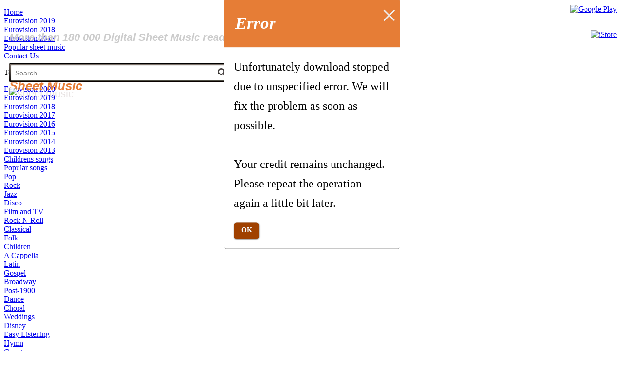

--- FILE ---
content_type: text/html; charset=UTF-8
request_url: https://www.topsheetmusic.eu/det/abba-move-on-s23191
body_size: 102942
content:
<!DOCTYPE html PUBLIC "-//W3C//DTD XHTML 1.0 Transitional//EN" "http://www.w3.org/TR/xhtml1/DTD/xhtml1-transitional.dtd">
<html xmlns="http://www.w3.org/1999/xhtml" xml:lang="en" lang="en" >
   <head>
      
      <meta http-equiv="x-ua-compatible" content="IE=edge" />
      
      <meta http-equiv="content-type" content="text/html; charset=utf-8" />
      <meta name="robots" content="index, follow" />
      <meta name="keywords" content="ABBA,-,Move,On, sheet, music, score" />
      <meta name="title" content="ABBA - Move On sheet music" />
      <meta name="description" content="ABBA - Move On high quality sheet music available for download." />
      <title>ABBA - Move On sheet music</title>
      <link href="favicon.ico" rel="shortcut icon" type="image/x-icon" />
      <script type="text/javascript" src="/media/system/js/mootools.js"></script>
      <script type="text/javascript" src="/media/system/js/caption.js"></script>
      <link rel="stylesheet" href="/templates/system/css/system.css" type="text/css" />
      <link rel="stylesheet" href="/templates/system/css/general.css" type="text/css" />
      <link rel="stylesheet" type="text/css" href="/templates/kabelkyeshop/style.css" />
      <link rel="stylesheet" type="text/css" href="/sysmusic/css/rotator.css" />
      <link rel="stylesheet" type="text/css" href="/sysmusic/css/style.css" media="screen" />
      <link rel="stylesheet" type="text/css" href="/sysmusic/css/detail.css" media="screen" />
      <!--[if IE 6]>
      <link rel="stylesheet" href="/templates/kabelkyeshop/style.ie6.css" type="text/css" media="screen" />
      <![endif]-->
      <script type="text/javascript" src="/templates/kabelkyeshop/script.js"></script>
      <link rel="stylesheet" type="text/css" href="/sysmusic/autocomplete/jquery-ui.css"/>
      <link rel="stylesheet" type="text/css" href="/sysmusic/autocomplete/autocomplete.css"/>
      <script type="text/javascript" src="/sysmusic/autocomplete/jquery-1.9.1.js"></script>   
      <script src="/sysmusic/autocomplete/jquery-migrate-1.2.1.min.js"></script>
      <script type="text/javascript" src="/sysmusic/autocomplete/jquery-ui.min.js" type="text/javascript"></script> 
      <script type="text/javascript" src="/sysmusic/autocomplete/smd.jquery.ui.autocomplete.html.js"></script>
      <script type="text/javascript" src="/sysmusic/autocomplete/jquery.ui.touch-punch.min.js"></script>
      <script type="text/javascript" src="/sysmusic/autocomplete/smd_autocomplete.js"></script> 
      <script type="text/javascript" src="/sysmusic/js/easypaginate.js"></script>
      <script type="text/javascript" src="/sysmusic/js/jquery.fancybox-1.3.4/fancybox/jquery.easing-1.3.pack.js"></script>
      <script type="text/javascript" src="/sysmusic/js/jquery.fancybox-1.3.4/fancybox/jquery.mousewheel-3.0.4.pack.js"></script>
      <script type="text/javascript" src="/sysmusic/js/jquery.fancybox-1.3.4/fancybox/jquery.fancybox-1.3.4.pack.js"></script>
      
        
   </head>   
   <body>
      <div style="position:absolute;top:0px;">
      </div>
      <div class="PageBackgroundGradient"></div>	  	
	  
      <div class="Main">
         <div class="Sheet">
            <!-- 
               <div class="Sheet-tl"></div>
               <div class="Sheet-tr"><div></div></div>
               <div class="Sheet-bl"><div></div></div>
               <div class="Sheet-br"><div></div></div> -->
            <div class="Sheet-tc">
               <div></div>
            </div>
            <div class="Sheet-bc">
               <div></div>
            </div>
            <!-- <div class="Sheet-cl"><div></div></div>
               <div class="Sheet-cr"><div></div></div>
               -->
            <div class="Sheet-cc"></div>
            <div class="Sheet-body">
               <div class="nav">
                  <ul class="artmenu">
                     <li class="item6"><a href="https://www.topsheetmusic.eu/"><span><span>Home</span></span></a></li>
                     <li class="item483"><a href="https://www.topsheetmusic.eu/eurovision-2019"><span><span>Eurovision 2019</span></span></a></li>
					 <li class="item483"><a href="https://www.topsheetmusic.eu/eurovision-2018"><span><span>Eurovision 2018</span></span></a></li>
					 <li class="item439"><a href="https://www.topsheetmusic.eu/eurovision-2017"><span><span>Eurovision 2017</span></span></a></li>					 
                     <li class="item2"><a href="https://www.topsheetmusic.eu/popular-sheet-music"><span><span>Popular sheet music</span></span></a></li>
                    <!-- <li class="item3"><a href="https://www.topsheetmusic.eu/children-sheet-music"><span><span>Childrens sheet music</span></span></a></li> -->
                     <li class="item439"><a href="https://www.topsheetmusic.eu/contact-us"><span><span>Contact Us</span></span></a></li>                                                             
                  </ul>
                  <div class="l"></div>
                  <div class="r">
                     <div></div>
                  </div>
               </div>
               <div class="Header">
                  <div class="Header-jpeg"></div>
                  <div class="Header-nadpis" style="position:absolute;left:19px;">
                     <h1>
                        <span style="font-style:italic; color: #e67d36;font-family: Arial, Helvetica, Sans-Serif;font-size: 26px;font-weight: bold;text-decoration:none;">Sheet Music </span>
                     </h1>
                  </div>
                  <div class="Header-podnadpis" style="font-style:italic; position:absolute;top:64px;left:19px;"><a href="https://www.topsheetmusic.eu" style="color: #CCC;font-family: PVerdana, Geneva, Arial, Helvetica, Sans-Serif;font-size: 22px;font-weight: bold;text-decoration:none;">
                     More than 180 000 Digital Sheet Music ready to download</a>
                  </div>
                  <div style="position:absolute;top:130px;left:19px;">
                     <form action="https://www.topsheetmusic.eu/search-results" id="search_box" method="GET">
                        <div class="wrapper">
                           <input type="text" id="topic_title" size="30" placeholder="Search..." name="p"/> 
                           <img style="cursor:pointer;" id="search_image" src="/sysmusic/autocomplete/lupa.jpg" width="18" onclick="document.getElementById('search_box').submit()"/>    	
                        </div>
                     </form>
                  </div>
                  <div class="Header-mob" style="position:absolute;top:180px;left:19px;"><a href="http://www.topsheetmusic.eu" title="sheet music" style="color:#E8E3E3;font-family:Verdana, Geneva, Arial, Helvetica, Sans-Serif;font-size:22px;font-weight:normal;text-decoration:none;">
                     <img src="/templates/kabelkyeshop/images/logo.png" alt="sheet music" title="sheet music" /></a>
                  </div>
                  <div style="position:absolute;top:10px;right:15px;"><a target="_blank" href="https://play.google.com/store/apps/details?id=sk.notypiesni" title="SIVUS - Digital Sheet Music on Google Play">
						<img src="/templates/kabelkyeshop/images/play.png" alt="Google Play"  /></a>
				  </div>
				  <div style="position:absolute;top:62px;right:15px;"><a target="_blank" href="https://itunes.apple.com/us/app/sivus-digital-sheet-music/id1012947471" title="SIVUS - Digital Sheet Music on the App Store">
						<img src="/images/istore.png" alt="iStore"  /></a>
				  </div>
               </div>
               <div class="contentLayout">
                  <div class="sidebar1">
                     <div class="Block">
                        <div class="Block-tl"></div>
                        <div class="Block-tr">
                           <div></div>
                        </div>
                        <div class="Block-bl">
                           <div></div>
                        </div>
                        <div class="Block-br">
                           <div></div>
                        </div>
                        <div class="Block-tc">
                           <div></div>
                        </div>
                        <div class="Block-bc">
                           <div></div>
                        </div>
                        <div class="Block-cl">
                           <div></div>
                        </div>
                        <div class="Block-cr">
                           <div></div>
                        </div>
                        <div class="Block-cc"></div>
                        <div class="Block-body">
                           <div class="BlockHeader">
                              <div class="header-tag-icon">
                                 <div class="BlockHeader-text">
                                   Top Categories
                                 </div>
                              </div>
                              <div class="l"></div>
                              <div class="r">
                                 <div></div>
                              </div>
                           </div>
                           <div class="BlockContent">
                              <div class="BlockContent-tl"></div>
                              <div class="BlockContent-tr">
                                 <div></div>
                              </div>
                              <div class="BlockContent-bl">
                                 <div></div>
                              </div>
                              <div class="BlockContent-br">
                                 <div></div>
                              </div>
                              <div class="BlockContent-tc">
                                 <div></div>
                              </div>
                              <div class="BlockContent-bc">
                                 <div></div>
                              </div>
                              <div class="BlockContent-cl">
                                 <div></div>
                              </div>
                              <div class="BlockContent-cr">
                                 <div></div>
                              </div>
                              <div class="BlockContent-cc"></div>
                              <div class="BlockContent-body">
                                 <ul class='menu'>									  
                                    <ul class='menu'><li><a href='https://www.topsheetmusic.eu/eurovision-2020'><span>Eurovision 2020</span></a></li><li><a href='https://www.topsheetmusic.eu/eurovision-2019'><span>Eurovision 2019</span></a></li><li><a href='https://www.topsheetmusic.eu/eurovision-2018'><span>Eurovision 2018</span></a></li><li><a href='https://www.topsheetmusic.eu/eurovision-2017'><span>Eurovision 2017</span></a></li><li><a href='https://www.topsheetmusic.eu/eurovision-2016'><span>Eurovision 2016</span></a></li><li><a href='https://www.topsheetmusic.eu/eurovision-2015'><span>Eurovision 2015</span></a></li><li><a href='https://www.topsheetmusic.eu/eurovision-2014'><span>Eurovision 2014</span></a></li><li><a href='https://www.topsheetmusic.eu/eurovision-2013'><span>Eurovision 2013</span></a></li><li><a href='https://www.topsheetmusic.eu/children-sheet-music'><span>Childrens songs</span></a></li><li><a href='https://www.topsheetmusic.eu/popular-sheet-music'><span>Popular songs</span></a></li><li><a href='https://www.topsheetmusic.eu/cat/pop-c3'><span>Pop</span></a></li><li><a href='https://www.topsheetmusic.eu/cat/rock-c2'><span>Rock</span></a></li><li><a href='https://www.topsheetmusic.eu/cat/jazz-c1'><span>Jazz</span></a></li><li><a href='https://www.topsheetmusic.eu/cat/disco-c5'><span>Disco</span></a></li><li><a href='https://www.topsheetmusic.eu/cat/film-and-tv-c12'><span>Film and TV</span></a></li><li><a href='https://www.topsheetmusic.eu/cat/rock-n-roll-c8'><span>Rock N Roll</span></a></li><li><a href='https://www.topsheetmusic.eu/cat/classical-c15'><span>Classical</span></a></li><li><a href='https://www.topsheetmusic.eu/cat/folk-c6'><span>Folk</span></a></li><li><a href='https://www.topsheetmusic.eu/cat/children-c22'><span>Children</span></a></li><li><a href='https://www.topsheetmusic.eu/cat/a-cappella-c51'><span>A Cappella</span></a></li><li><a href='https://www.topsheetmusic.eu/cat/latin-c23'><span>Latin</span></a></li><li><a href='https://www.topsheetmusic.eu/cat/gospel-c41'><span>Gospel</span></a></li><li><a href='https://www.topsheetmusic.eu/cat/broadway-c25'><span>Broadway</span></a></li><li><a href='https://www.topsheetmusic.eu/cat/post-1900-c17'><span>Post-1900</span></a></li><li><a href='https://www.topsheetmusic.eu/cat/dance-c24'><span>Dance</span></a></li><li><a href='https://www.topsheetmusic.eu/cat/choral-c47'><span>Choral</span></a></li><li><a href='https://www.topsheetmusic.eu/cat/weddings-c14'><span>Weddings</span></a></li><li><a href='https://www.topsheetmusic.eu/cat/disney-c37'><span>Disney</span></a></li><li><a href='https://www.topsheetmusic.eu/cat/easy-listening-c9'><span>Easy Listening</span></a></li><li><a href='https://www.topsheetmusic.eu/cat/hymn-c26'><span>Hymn</span></a></li><li><a href='https://www.topsheetmusic.eu/cat/country-c21'><span>Country</span></a></li><li><a href='https://www.topsheetmusic.eu/cat/classics-c11'><span>Classics</span></a></li><li><a href='https://www.topsheetmusic.eu/cat/traditional-c20'><span>Traditional</span></a></li><li><a href='https://www.topsheetmusic.eu/cat/20th-century-c111'><span>20th Century</span></a></li><li><a href='https://www.topsheetmusic.eu/cat/musicals-c7'><span>Musicals</span></a></li></ul>                                 
                                 </ul>
                              </div>
                           </div>
                        </div>
                     </div> 

					<div style="text-align:center;">
						<img src="/images/paypal.jpg" alt="paypal" width="130px"/>
						<div style=""float:left">
						   <img src="/images/logo_visa.gif" alt="visa" />
						   <img src="/images/logo_visa_electron.gif" alt="visa electron" />
						   <img src="/images/logo_maestro.gif" alt="maestro" /><br/>
						   <img src="/images/logo_mc.gif" alt="mc" />        
						   <img src="/images/logo_DC.jpg" alt="dc" width="36"/>        
						</div>
						<div style="clear:both;"> <br/></div>
					 </div>					 
                  </div>
				  
				  
				  
                  <div class="content" style="position:relative;top:-25px;">
                     <div class="Post">
                        <div class="Post-tl"></div>
                        <div class="Post-tr">
                           <div></div>
                        </div>
                        <div class="Post-bl">
                           <div></div>
                        </div>
                        <div class="Post-br">
                           <div></div>
                        </div>
                        <div class="Post-tc">
                           <div></div>
                        </div>
                        <div class="Post-bc">
                           <div></div>
                        </div>
                        <div class="Post-cl">
                           <div></div>
                        </div>
                        <div class="Post-cr">
                           <div></div>
                        </div>
                        <div class="Post-cc"></div>
                        <div class="Post-body">
                           <div class="Post-inner">
                              <style>
                                 .navig{
                                 padding-bottom:5px;   
                                 }
                                 .navig a{
                                 color:#903d03;text-decoration:none;
                                 }
                                 .navig a:hover{    
                                 text-decoration:underline;
                                 }
                              </style>
                              <div class="PostHeaderIcons metadata-icons">
                                 <span class="metadata-icons"></span>
                              </div>
                              <div class="article">
                                 <p><div class='navig' ><a href='https://www.topsheetmusic.eu'>Home</a> 
                <img src="../templates/kabelkyeshop/images/sipka.png") style='position:relative;top:2px;' />
                <a href='https://www.topsheetmusic.eu/cat/pop-c3' title='Pop'>Pop</a>
                <img src="../templates/kabelkyeshop/images/sipka.png") style='position:relative;top:2px;padding-left:2px;' />
                <a href='https://www.topsheetmusic.eu/det/abba-move-on-s23191' title='Move On'>
                Move On</a></div><h2 class="PostHeaderIcon-wrapper"><a href='/det/abba-move-on-s23191' title='ABBA - Move On sheet music' style='text-decoration:none'>ABBA - Move On </a></h2><br/>

<script type="text/javascript">
$(function() {
    $("#various3").fancybox({
		ajax : {
		    type	: "POST",
		    data	: 'mydata=test'
		}
	});
});	
$(function() {
    $("#various4").fancybox({
		ajax : {
		    type	: "POST",
		    data	: 'mydata=test'
		}
	});
});	
$(function() {
    $("#various5").fancybox({
		ajax : {
		    type	: "POST",
		    data	: 'mydata=test'
		}
	});
});
$(function() {
    $("#various6").fancybox({
		ajax : {
		    type	: "POST",
		    data	: 'mydata=test'
		}
	});
});	
$(function() {
    $("#various7").fancybox({
		ajax : {
		    type	: "POST",
		    data	: 'mydata=test'
		}
	});
});	

</script>

<script src="/sysmusic/js/jquery.carouFredSel-6.0.4-packed.js" type="text/javascript"></script>
<script type="text/javascript">
   $(function() {
   	$('#carousel > div').carouFredSel({
   		width: '100%',
   		height: 450,
   		align: false,
   		auto: false,
   		prev: '#prev',
   		next: '#next',
        	circular: false,
                    infinite: false,
   		items: {
   			visible: 1,
   			width: 'variable',
   			height: 450
   		}
   	});        
   });   
</script>

<link rel="stylesheet" type="text/css" href="/sysmusic/css/detail_smd.css" media="screen" />
<link rel="stylesheet" type="text/css" href="/sysmusic/js/jquery.fancybox-1.3.4/fancybox/jquery.fancybox-1.3.4.css" media="screen" />

<div class="Post-body">
   <div class="Post-inner"> 				
      <div class="article">
		 
         <div id="container" style="width:auto;">
            
			  <div id="download_butt" >
					<form name="sheetForm" action="" method="post">
					   <ul>
						  <li style="background-image: none;">
						  <a class="super button orange" style="color:#fff;text-decoration:none;" href="#dialog" onclick="javascript:document.body.scrollTop = document.documentElement.scrollTop = 0;">
							DOWNLOAD
						  </a> 
					   </ul> 
					   <input type="hidden" value="23191" name="down"/>              
				   </form>
				</div>
			
				
             <a id="various6" href="https://www.topsheetmusic.eu/sysmusic/sheetmusicdirect/show_sheet_in_pop_up.php?si=46801" title="">
			<div id='clickToView'>
                Click to view Interactive sheet  
            </div>
          </a>
            <div id="wrapper">
               <div id="navi">
                  <a id="prev" href="#"><img  width="35" src="/images/prev.jpg"/></a>
                  <a id="next" href="#"><img width="35" src="/images/next.jpg"/></a>
               </div>
               <div style="clear:both;"><br/><br/><br/></div>
               <div id="carousel">
                  <div>
                     <a id="various5" href="https://www.topsheetmusic.eu/sysmusic/sheetmusicdirect/show_sheet_in_pop_up.php?si=46801" title="">
			<img src="https://www.topsheetmusic.eu/sysmusic/images/example_preview.jpg"  width="318" height="450"/></a>                                           				                           
                  </div>
               </div>
               
               <div id="description-smd">
                  
                  <div class='descr_title'>
                     Promo image
                  </div>
                  <div class='descr_content'>
                     <a id='various4' href='https://img.sheetmusic.direct/catalogue/album/dd611007-adcc-4c48-b170-e9e41602ef74/medium.jpg' title='ABBA - Move On'><img src='https://img.sheetmusic.direct/catalogue/album/dd611007-adcc-4c48-b170-e9e41602ef74/medium.jpg' width='73' style='width:73px;padding:1px; border:1px solid rgb(155, 147, 135);' alt='ABBA - Move On'/></a>                    
                  </div>
                  <br />
                  
                  <div class="descr_title" style="font-size:16px;">
                     Price
                  </div>
                  <div class="descr_content" style="font-size:14px;">
                     <strong>2.74€</strong>
                  </div>
                  <br />                                                   
                  <div class="descr_title">
                     Song name
                  </div>
                  <div class="descr_content">
                     Move On
                  </div>
                  <br />
                   
                  <div class='descr_title'>
                     Performer
                  </div>
                  <div class='descr_content'>
                     <a href='/sin/abba-a858' title='All sheet music by ABBA'>ABBA</a>                    
                  </div>
                  <br />
				  
                  <div class="descr_title">
                     Pages
                  </div>
                  <div class="descr_content">
                     4
                  </div>
                  <br />  
				  
                  
				  
                  <div class="descr_title">
                     Scored For
                  </div>
                  <div class="descr_content">
                     <a href="/arr/guitar-chords/lyrics-r224">Guitar Chords/Lyrics</a>
                  </div>
                  <br />
				  
				  				                  
                  
                  
                  
                  
                  
                  
                  
                  
                 
               </div>
            </div>
         </div>
      </div>
   </div>
</div>

<div style="clear: both;position:relative;top:-40px;">
	<script type="text/javascript">
   $(function() {   	
    	$('#carousel2 > div').carouFredSel({
   		width: 500,
   		height: 210,
   		align: false,
   		auto: false,
   		prev: '#prev2',
   		next: '#next2',
        	circular: true,
                    infinite: false,
   		items: {
   			visible: 4,
   			width: 'variable',
   			height: 150
   		}
   	});  
   });
   
</script>
<style>
.rel_image{
    position: relative;    
    width: 117px;
    float:left;    
    list-style: none;    
    margin: 0px 4px;
    text-align: center;
}
.rel_image img {
    width: 115px;
    height: 115px;
    padding: 1px;
    border: 1px solid rgb(29, 23, 14);
}
h3.head4
{
    
}
#head4href {
    text-overflow: ellipsis;
    text-transform: capitalize;
    position: relative;
    top: -20px;
    text-decoration: none;
    font-size: 11px;
    font-weight: bold;
    text-transform: capitalize;
}
#prev2{    
    position:relative;
    background: url(/sysmusic/images/arrows.png) 0px -46px no-repeat;
    width: 19px;
    height: 48px;
    float:left;
    top:35px;
}
#next2{        
    position:relative;
    top:35px;
    background: url(/sysmusic/images/arrows.png) 0px 0px no-repeat;
    width: 20px;
    height: 48px;
    float:right;
}
</style>


<div style="clear: both;"></div>
<h2 style="font-size: 18px;">You may also be interested in the following sheet music</h2>
<div>
    <a id="prev2" href="#"></a>
    <div id="carousel2" style="float:left;">           
     <div style="float:left;">                 
        <div class="rel_image">
    <a href="/det/abba-head-over-heels-s2772" title="ABBA - Head Over Heels"> <img src="https://img.sheetmusic.direct/catalogue/album/4d07bd37-9b10-3acb-ad25-e2b284c8e749/medium.jpg" alt="ABBA - Head Over Heels" width="110" height="110"/></a>
    <h3 class="head4"><a id="head4href" href="/det/abba-head-over-heels-s2772" title="ABBA - Head Over Heels">ABBA - Head Over Heels</a></h3>
</div><div class="rel_image">
    <a href="/det/abba-one-of-us-s2773" title="ABBA - One Of Us"> <img src="https://img.sheetmusic.direct/catalogue/album/4d07bd37-9b10-3acb-ad25-e2b284c8e749/medium.jpg" alt="ABBA - One Of Us" width="110" height="110"/></a>
    <h3 class="head4"><a id="head4href" href="/det/abba-one-of-us-s2773" title="ABBA - One Of Us">ABBA - One Of Us</a></h3>
</div><div class="rel_image">
    <a href="/det/abba-summer-night-city-s2774" title="ABBA - Summer Night City"> <img src="https://img.sheetmusic.direct/catalogue/album/3040f474-8987-4622-8b5c-693b8ab490fe/medium.jpg" alt="ABBA - Summer Night City" width="110" height="110"/></a>
    <h3 class="head4"><a id="head4href" href="/det/abba-summer-night-city-s2774" title="ABBA - Summer Night City">ABBA - Summer Night City</a></h3>
</div><div class="rel_image">
    <a href="/det/abba-the-day-before-you-came-s2775" title="ABBA - The Day Before You Came"> <img src="https://img.sheetmusic.direct/catalogue/album/b8f768f8-423d-3288-aa48-04ed47a686df/medium.jpg" alt="ABBA - The Day Before You Came" width="110" height="110"/></a>
    <h3 class="head4"><a id="head4href" href="/det/abba-the-day-before-you-came-s2775" title="ABBA - The Day Before You Came">ABBA - The Day Before You Came</a></h3>
</div><div class="rel_image">
    <a href="/det/abba-under-attack-s2776" title="ABBA - Under Attack"> <img src="https://img.sheetmusic.direct/catalogue/album/b8f768f8-423d-3288-aa48-04ed47a686df/medium.jpg" alt="ABBA - Under Attack" width="110" height="110"/></a>
    <h3 class="head4"><a id="head4href" href="/det/abba-under-attack-s2776" title="ABBA - Under Attack">ABBA - Under Attack</a></h3>
</div><div class="rel_image">
    <a href="/det/abba-fernando-s3426" title="ABBA - Fernando"> <img src="https://img.sheetmusic.direct/catalogue/product/abba-arrival-md.jpg" alt="ABBA - Fernando" width="110" height="110"/></a>
    <h3 class="head4"><a id="head4href" href="/det/abba-fernando-s3426" title="ABBA - Fernando">ABBA - Fernando</a></h3>
</div><div class="rel_image">
    <a href="/det/abba-voulez-vous-s3427" title="ABBA - Voulez Vous"> <img src="https://img.sheetmusic.direct/catalogue/album/3040f474-8987-4622-8b5c-693b8ab490fe/medium.jpg" alt="ABBA - Voulez Vous" width="110" height="110"/></a>
    <h3 class="head4"><a id="head4href" href="/det/abba-voulez-vous-s3427" title="ABBA - Voulez Vous">ABBA - Voulez Vous</a></h3>
</div><div class="rel_image">
    <a href="/det/abba-super-trouper-s3465" title="ABBA - Super Trouper"> <img src="https://img.sheetmusic.direct/catalogue/product/abba-super-trouper-md.jpg" alt="ABBA - Super Trouper" width="110" height="110"/></a>
    <h3 class="head4"><a id="head4href" href="/det/abba-super-trouper-s3465" title="ABBA - Super Trouper">ABBA - Super Trouper</a></h3>
</div><div class="rel_image">
    <a href="/det/abba-knowing-me-knowing-you-s3466" title="ABBA - Knowing Me, Knowing You"> <img src="https://img.sheetmusic.direct/catalogue/album/bc141786-124f-4690-aa6f-828afb9b3297/medium.jpg" alt="ABBA - Knowing Me, Knowing You" width="110" height="110"/></a>
    <h3 class="head4"><a id="head4href" href="/det/abba-knowing-me-knowing-you-s3466" title="ABBA - Knowing Me, Knowing You">ABBA - Knowing Me, Knowing You</a></h3>
</div><div class="rel_image">
    <a href="/det/abba-gimme-gimme-gimme-a-man-after-midnight-s3467" title="ABBA - Gimme! Gimme! Gimme! (A Man After Midnight)"> <img src="https://img.sheetmusic.direct/catalogue/product/smd_101435/medium.jpg" alt="ABBA - Gimme! Gimme! Gimme! (A Man After Midnight)" width="110" height="110"/></a>
    <h3 class="head4"><a id="head4href" href="/det/abba-gimme-gimme-gimme-a-man-after-midnight-s3467" title="ABBA - Gimme! Gimme! Gimme! (A Man After Midnight)">ABBA - Gimme! Gimme! Gimme! (A Man After Midnight)</a></h3>
</div><div class="rel_image">
    <a href="/det/abba-thank-you-for-the-music-s3478" title="ABBA - Thank You For The Music"> <img src="https://img.sheetmusic.direct/catalogue/product/abba-the-album-md.jpg" alt="ABBA - Thank You For The Music" width="110" height="110"/></a>
    <h3 class="head4"><a id="head4href" href="/det/abba-thank-you-for-the-music-s3478" title="ABBA - Thank You For The Music">ABBA - Thank You For The Music</a></h3>
</div><div class="rel_image">
    <a href="/det/abba-cassandra-s3750" title="ABBA - Cassandra"> <img src="https://img.sheetmusic.direct/catalogue/album/9dd35ca3-5f50-34fa-b5f8-c346aece5659/medium.jpg" alt="ABBA - Cassandra" width="110" height="110"/></a>
    <h3 class="head4"><a id="head4href" href="/det/abba-cassandra-s3750" title="ABBA - Cassandra">ABBA - Cassandra</a></h3>
</div><div class="rel_image">
    <a href="/det/abba-when-i-kissed-the-teacher-s3751" title="ABBA - When I Kissed The Teacher"> <img src="https://img.sheetmusic.direct/catalogue/album/bc141786-124f-4690-aa6f-828afb9b3297/medium.jpg" alt="ABBA - When I Kissed The Teacher" width="110" height="110"/></a>
    <h3 class="head4"><a id="head4href" href="/det/abba-when-i-kissed-the-teacher-s3751" title="ABBA - When I Kissed The Teacher">ABBA - When I Kissed The Teacher</a></h3>
</div><div class="rel_image">
    <a href="/det/abba-angeleyes-s3827" title="ABBA - Angeleyes"> <img src="https://img.sheetmusic.direct/catalogue/album/3040f474-8987-4622-8b5c-693b8ab490fe/medium.jpg" alt="ABBA - Angeleyes" width="110" height="110"/></a>
    <h3 class="head4"><a id="head4href" href="/det/abba-angeleyes-s3827" title="ABBA - Angeleyes">ABBA - Angeleyes</a></h3>
</div><div class="rel_image">
    <a href="/det/abba-the-visitors-s3828" title="ABBA - The Visitors"> <img src="https://img.sheetmusic.direct/catalogue/album/4d07bd37-9b10-3acb-ad25-e2b284c8e749/medium.jpg" alt="ABBA - The Visitors" width="110" height="110"/></a>
    <h3 class="head4"><a id="head4href" href="/det/abba-the-visitors-s3828" title="ABBA - The Visitors">ABBA - The Visitors</a></h3>
</div><div class="rel_image">
    <a href="/det/abba-so-long-s3829" title="ABBA - So Long"> <img src="https://img.sheetmusic.direct/catalogue/album/06f86509-6f2e-43ec-b89d-93cd77014445/medium.jpg" alt="ABBA - So Long" width="110" height="110"/></a>
    <h3 class="head4"><a id="head4href" href="/det/abba-so-long-s3829" title="ABBA - So Long">ABBA - So Long</a></h3>
</div><div class="rel_image">
    <a href="/det/abba-our-last-summer-s3830" title="ABBA - Our Last Summer"> <img src="https://img.sheetmusic.direct/catalogue/album/5240094f-9d79-44fd-9985-77c7287bcc16/medium.jpg" alt="ABBA - Our Last Summer" width="110" height="110"/></a>
    <h3 class="head4"><a id="head4href" href="/det/abba-our-last-summer-s3830" title="ABBA - Our Last Summer">ABBA - Our Last Summer</a></h3>
</div><div class="rel_image">
    <a href="/det/abba-i-do-i-do-i-do-i-do-i-do-s3831" title="ABBA - I Do, I Do, I Do, I Do, I Do"> <img src="https://img.sheetmusic.direct/catalogue/album/06f86509-6f2e-43ec-b89d-93cd77014445/medium.jpg" alt="ABBA - I Do, I Do, I Do, I Do, I Do" width="110" height="110"/></a>
    <h3 class="head4"><a id="head4href" href="/det/abba-i-do-i-do-i-do-i-do-i-do-s3831" title="ABBA - I Do, I Do, I Do, I Do, I Do">ABBA - I Do, I Do, I Do, I Do, I Do</a></h3>
</div><div class="rel_image">
    <a href="/det/abba-honey-honey-s3832" title="ABBA - Honey, Honey"> <img src="https://img.sheetmusic.direct/catalogue/album/16243dbf-aa96-40c9-b8b2-be1a52af35ae/medium.jpg" alt="ABBA - Honey, Honey" width="110" height="110"/></a>
    <h3 class="head4"><a id="head4href" href="/det/abba-honey-honey-s3832" title="ABBA - Honey, Honey">ABBA - Honey, Honey</a></h3>
</div><div class="rel_image">
    <a href="/det/abba-eagle-s3833" title="ABBA - Eagle"> <img src="https://img.sheetmusic.direct/catalogue/album/dd611007-adcc-4c48-b170-e9e41602ef74/medium.jpg" alt="ABBA - Eagle" width="110" height="110"/></a>
    <h3 class="head4"><a id="head4href" href="/det/abba-eagle-s3833" title="ABBA - Eagle">ABBA - Eagle</a></h3>
</div><div class="rel_image">
    <a href="/det/abba-the-winner-takes-it-all-s5536" title="ABBA - The Winner Takes It All"> <img src="https://img.sheetmusic.direct/catalogue/product/abba-super-trouper-md.jpg" alt="ABBA - The Winner Takes It All" width="110" height="110"/></a>
    <h3 class="head4"><a id="head4href" href="/det/abba-the-winner-takes-it-all-s5536" title="ABBA - The Winner Takes It All">ABBA - The Winner Takes It All</a></h3>
</div><div class="rel_image">
    <a href="/det/abba-dancing-queen-s10575" title="ABBA - Dancing Queen"> <img src="https://img.sheetmusic.direct/catalogue/product/abba-arrival-md.jpg" alt="ABBA - Dancing Queen" width="110" height="110"/></a>
    <h3 class="head4"><a id="head4href" href="/det/abba-dancing-queen-s10575" title="ABBA - Dancing Queen">ABBA - Dancing Queen</a></h3>
</div><div class="rel_image">
    <a href="/det/abba-take-a-chance-on-me-s10970" title="ABBA - Take A Chance On Me"> <img src="https://img.sheetmusic.direct/catalogue/product/abba-the-album-md.jpg" alt="ABBA - Take A Chance On Me" width="110" height="110"/></a>
    <h3 class="head4"><a id="head4href" href="/det/abba-take-a-chance-on-me-s10970" title="ABBA - Take A Chance On Me">ABBA - Take A Chance On Me</a></h3>
</div><div class="rel_image">
    <a href="/det/abba-does-your-mother-know-s11509" title="ABBA - Does Your Mother Know"> <img src="https://img.sheetmusic.direct/catalogue/album/3040f474-8987-4622-8b5c-693b8ab490fe/medium.jpg" alt="ABBA - Does Your Mother Know" width="110" height="110"/></a>
    <h3 class="head4"><a id="head4href" href="/det/abba-does-your-mother-know-s11509" title="ABBA - Does Your Mother Know">ABBA - Does Your Mother Know</a></h3>
</div><div class="rel_image">
    <a href="/det/abba-lay-all-your-love-on-me-s13292" title="ABBA - Lay All Your Love On Me"> <img src="https://img.sheetmusic.direct/catalogue/album/5240094f-9d79-44fd-9985-77c7287bcc16/medium.jpg" alt="ABBA - Lay All Your Love On Me" width="110" height="110"/></a>
    <h3 class="head4"><a id="head4href" href="/det/abba-lay-all-your-love-on-me-s13292" title="ABBA - Lay All Your Love On Me">ABBA - Lay All Your Love On Me</a></h3>
</div><div class="rel_image">
    <a href="/det/abba-chiquitita-s13682" title="ABBA - Chiquitita"> <img src="https://img.sheetmusic.direct/catalogue/product/abba-voulez-vous-md.jpg" alt="ABBA - Chiquitita" width="110" height="110"/></a>
    <h3 class="head4"><a id="head4href" href="/det/abba-chiquitita-s13682" title="ABBA - Chiquitita">ABBA - Chiquitita</a></h3>
</div><div class="rel_image">
    <a href="/det/abba-slipping-through-my-fingers-s13687" title="ABBA - Slipping Through My Fingers"> <img src="https://img.sheetmusic.direct/catalogue/album/4d07bd37-9b10-3acb-ad25-e2b284c8e749/medium.jpg" alt="ABBA - Slipping Through My Fingers" width="110" height="110"/></a>
    <h3 class="head4"><a id="head4href" href="/det/abba-slipping-through-my-fingers-s13687" title="ABBA - Slipping Through My Fingers">ABBA - Slipping Through My Fingers</a></h3>
</div><div class="rel_image">
    <a href="/det/abba-ring-ring-s16133" title="ABBA - Ring, Ring"> <img src="https://img.sheetmusic.direct/catalogue/album/137efd9d-5b88-4d67-8d3c-38ccc70a7e79/medium.jpg" alt="ABBA - Ring, Ring" width="110" height="110"/></a>
    <h3 class="head4"><a id="head4href" href="/det/abba-ring-ring-s16133" title="ABBA - Ring, Ring">ABBA - Ring, Ring</a></h3>
</div><div class="rel_image">
    <a href="/det/abba-i-wonder-departure-s16818" title="ABBA - I Wonder (Departure)"> <img src="https://img.sheetmusic.direct/catalogue/product/smd_114162/medium.jpg" alt="ABBA - I Wonder (Departure)" width="110" height="110"/></a>
    <h3 class="head4"><a id="head4href" href="/det/abba-i-wonder-departure-s16818" title="ABBA - I Wonder (Departure)">ABBA - I Wonder (Departure)</a></h3>
</div><div class="rel_image">
    <a href="/det/abba-when-all-is-said-and-done-s17931" title="ABBA - When All Is Said And Done"> <img src="https://img.sheetmusic.direct/catalogue/album/4d07bd37-9b10-3acb-ad25-e2b284c8e749/medium.jpg" alt="ABBA - When All Is Said And Done" width="110" height="110"/></a>
    <h3 class="head4"><a id="head4href" href="/det/abba-when-all-is-said-and-done-s17931" title="ABBA - When All Is Said And Done">ABBA - When All Is Said And Done</a></h3>
</div><div class="rel_image">
    <a href="/det/abba-the-way-old-friends-do-s17937" title="ABBA - The Way Old Friends Do"> <img src="https://img.sheetmusic.direct/catalogue/album/5240094f-9d79-44fd-9985-77c7287bcc16/medium.jpg" alt="ABBA - The Way Old Friends Do" width="110" height="110"/></a>
    <h3 class="head4"><a id="head4href" href="/det/abba-the-way-old-friends-do-s17937" title="ABBA - The Way Old Friends Do">ABBA - The Way Old Friends Do</a></h3>
</div><div class="rel_image">
    <a href="/det/abba-i-am-the-city-s17938" title="ABBA - I Am The City"> <img src="https://img.sheetmusic.direct/catalogue/album/8bee9d8a-309d-3141-9c23-e416a057758c/medium.jpg" alt="ABBA - I Am The City" width="110" height="110"/></a>
    <h3 class="head4"><a id="head4href" href="/det/abba-i-am-the-city-s17938" title="ABBA - I Am The City">ABBA - I Am The City</a></h3>
</div><div class="rel_image">
    <a href="/det/abba-lovelight-s17941" title="ABBA - Lovelight"> <img src="https://img.sheetmusic.direct/catalogue/album/a81f3d66-cf47-47f0-b1f5-9096255e1f41/medium.jpg" alt="ABBA - Lovelight" width="110" height="110"/></a>
    <h3 class="head4"><a id="head4href" href="/det/abba-lovelight-s17941" title="ABBA - Lovelight">ABBA - Lovelight</a></h3>
</div><div class="rel_image">
    <a href="/det/abba-the-name-of-the-game-s17944" title="ABBA - The Name Of The Game"> <img src="https://img.sheetmusic.direct/catalogue/album/dd611007-adcc-4c48-b170-e9e41602ef74/medium.jpg" alt="ABBA - The Name Of The Game" width="110" height="110"/></a>
    <h3 class="head4"><a id="head4href" href="/det/abba-the-name-of-the-game-s17944" title="ABBA - The Name Of The Game">ABBA - The Name Of The Game</a></h3>
</div><div class="rel_image">
    <a href="/det/abba-waterloo-s19487" title="ABBA - Waterloo"> <img src="https://img.sheetmusic.direct/catalogue/album/f2ced5af-2e84-4ebe-847a-5e389f8110e6/medium.jpg" alt="ABBA - Waterloo" width="110" height="110"/></a>
    <h3 class="head4"><a id="head4href" href="/det/abba-waterloo-s19487" title="ABBA - Waterloo">ABBA - Waterloo</a></h3>
</div><div class="rel_image">
    <a href="/det/abba-mamma-mia-s19856" title="ABBA - Mamma Mia"> <img src="https://img.sheetmusic.direct/catalogue/album/06f86509-6f2e-43ec-b89d-93cd77014445/medium.jpg" alt="ABBA - Mamma Mia" width="110" height="110"/></a>
    <h3 class="head4"><a id="head4href" href="/det/abba-mamma-mia-s19856" title="ABBA - Mamma Mia">ABBA - Mamma Mia</a></h3>
</div><div class="rel_image">
    <a href="/det/abba-money-money-money-s20686" title="ABBA - Money, Money, Money"> <img src="https://img.sheetmusic.direct/catalogue/product/abba-arrival-md.jpg" alt="ABBA - Money, Money, Money" width="110" height="110"/></a>
    <h3 class="head4"><a id="head4href" href="/det/abba-money-money-money-s20686" title="ABBA - Money, Money, Money">ABBA - Money, Money, Money</a></h3>
</div><div class="rel_image">
    <a href="/det/abba-sos-s20689" title="ABBA - SOS"> <img src="https://img.sheetmusic.direct/catalogue/album/06f86509-6f2e-43ec-b89d-93cd77014445/medium.jpg" alt="ABBA - SOS" width="110" height="110"/></a>
    <h3 class="head4"><a id="head4href" href="/det/abba-sos-s20689" title="ABBA - SOS">ABBA - SOS</a></h3>
</div><div class="rel_image">
    <a href="/det/abba-sos-s21913" title="ABBA - S.O.S."> <img src="https://img.sheetmusic.direct/catalogue/album/06f86509-6f2e-43ec-b89d-93cd77014445/medium.jpg" alt="ABBA - S.O.S." width="110" height="110"/></a>
    <h3 class="head4"><a id="head4href" href="/det/abba-sos-s21913" title="ABBA - S.O.S.">ABBA - S.O.S.</a></h3>
</div><div class="rel_image">
    <a href="/det/abba-another-town-another-train-s23086" title="ABBA - Another Town, Another Train"> <img src="https://img.sheetmusic.direct/catalogue/album/76424a4c-1434-4d3c-a650-af6e8588097c/medium.jpg" alt="ABBA - Another Town, Another Train" width="110" height="110"/></a>
    <h3 class="head4"><a id="head4href" href="/det/abba-another-town-another-train-s23086" title="ABBA - Another Town, Another Train">ABBA - Another Town, Another Train</a></h3>
</div><div class="rel_image">
    <a href="/det/abba-as-good-as-new-s23088" title="ABBA - As Good As New"> <img src="https://img.sheetmusic.direct/catalogue/album/4d3ce256-ea71-44c5-8ce9-deb8f1e7dce4/medium.jpg" alt="ABBA - As Good As New" width="110" height="110"/></a>
    <h3 class="head4"><a id="head4href" href="/det/abba-as-good-as-new-s23088" title="ABBA - As Good As New">ABBA - As Good As New</a></h3>
</div><div class="rel_image">
    <a href="/det/abba-bang-a-boomerang-s23089" title="ABBA - Bang-A-Boomerang"> <img src="https://img.sheetmusic.direct/catalogue/album/06f86509-6f2e-43ec-b89d-93cd77014445/medium.jpg" alt="ABBA - Bang-A-Boomerang" width="110" height="110"/></a>
    <h3 class="head4"><a id="head4href" href="/det/abba-bang-a-boomerang-s23089" title="ABBA - Bang-A-Boomerang">ABBA - Bang-A-Boomerang</a></h3>
</div><div class="rel_image">
    <a href="/det/abba-dum-dum-diddle-s23097" title="ABBA - Dum Dum Diddle"> <img src="https://img.sheetmusic.direct/catalogue/album/bc141786-124f-4690-aa6f-828afb9b3297/medium.jpg" alt="ABBA - Dum Dum Diddle" width="110" height="110"/></a>
    <h3 class="head4"><a id="head4href" href="/det/abba-dum-dum-diddle-s23097" title="ABBA - Dum Dum Diddle">ABBA - Dum Dum Diddle</a></h3>
</div><div class="rel_image">
    <a href="/det/abba-dance-while-the-music-still-goes-on-s23098" title="ABBA - Dance (While The Music Still Goes On)"> <img src="https://img.sheetmusic.direct/catalogue/album/8ec71ddc-0fb1-449d-841b-762be081f400/medium.jpg" alt="ABBA - Dance (While The Music Still Goes On)" width="110" height="110"/></a>
    <h3 class="head4"><a id="head4href" href="/det/abba-dance-while-the-music-still-goes-on-s23098" title="ABBA - Dance (While The Music Still Goes On)">ABBA - Dance (While The Music Still Goes On)</a></h3>
</div><div class="rel_image">
    <a href="/det/abba-gonna-sing-you-my-lovesong-s23108" title="ABBA - Gonna Sing You My Lovesong"> <img src="https://img.sheetmusic.direct/catalogue/album/8ec71ddc-0fb1-449d-841b-762be081f400/medium.jpg" alt="ABBA - Gonna Sing You My Lovesong" width="110" height="110"/></a>
    <h3 class="head4"><a id="head4href" href="/det/abba-gonna-sing-you-my-lovesong-s23108" title="ABBA - Gonna Sing You My Lovesong">ABBA - Gonna Sing You My Lovesong</a></h3>
</div><div class="rel_image">
    <a href="/det/abba-happy-new-year-s23109" title="ABBA - Happy New Year"> <img src="https://img.sheetmusic.direct/catalogue/product/abba-super-trouper-md.jpg" alt="ABBA - Happy New Year" width="110" height="110"/></a>
    <h3 class="head4"><a id="head4href" href="/det/abba-happy-new-year-s23109" title="ABBA - Happy New Year">ABBA - Happy New Year</a></h3>
</div><div class="rel_image">
    <a href="/det/abba-hasta-manana-s23110" title="ABBA - Hasta Manana"> <img src="https://img.sheetmusic.direct/catalogue/album/f2ced5af-2e84-4ebe-847a-5e389f8110e6/medium.jpg" alt="ABBA - Hasta Manana" width="110" height="110"/></a>
    <h3 class="head4"><a id="head4href" href="/det/abba-hasta-manana-s23110" title="ABBA - Hasta Manana">ABBA - Hasta Manana</a></h3>
</div><div class="rel_image">
    <a href="/det/abba-hey-hey-helen-s23111" title="ABBA - Hey, Hey Helen"> <img src="https://img.sheetmusic.direct/catalogue/album/06f86509-6f2e-43ec-b89d-93cd77014445/medium.jpg" alt="ABBA - Hey, Hey Helen" width="110" height="110"/></a>
    <h3 class="head4"><a id="head4href" href="/det/abba-hey-hey-helen-s23111" title="ABBA - Hey, Hey Helen">ABBA - Hey, Hey Helen</a></h3>
</div><div class="rel_image">
    <a href="/det/abba-im-a-marionette-s23131" title="ABBA - I'm A Marionette"> <img src="https://img.sheetmusic.direct/catalogue/album/dd611007-adcc-4c48-b170-e9e41602ef74/medium.jpg" alt="ABBA - I'm A Marionette" width="110" height="110"/></a>
    <h3 class="head4"><a id="head4href" href="/det/abba-im-a-marionette-s23131" title="ABBA - I'm A Marionette">ABBA - I'm A Marionette</a></h3>
</div><div class="rel_image">
    <a href="/det/abba-ive-been-waiting-for-you-s23132" title="ABBA - I've Been Waiting For You"> <img src="https://img.sheetmusic.direct/catalogue/product/smd_120774/medium.jpg" alt="ABBA - I've Been Waiting For You" width="110" height="110"/></a>
    <h3 class="head4"><a id="head4href" href="/det/abba-ive-been-waiting-for-you-s23132" title="ABBA - I've Been Waiting For You">ABBA - I've Been Waiting For You</a></h3>
</div><div class="rel_image">
    <a href="/det/abba-if-it-wasnt-for-the-nights-s23133" title="ABBA - If It Wasn't For The Nights"> <img src="https://img.sheetmusic.direct/catalogue/album/4d3ce256-ea71-44c5-8ce9-deb8f1e7dce4/medium.jpg" alt="ABBA - If It Wasn't For The Nights" width="110" height="110"/></a>
    <h3 class="head4"><a id="head4href" href="/det/abba-if-it-wasnt-for-the-nights-s23133" title="ABBA - If It Wasn't For The Nights">ABBA - If It Wasn't For The Nights</a></h3>
</div><div class="rel_image">
    <a href="/det/abba-the-king-has-lost-his-crown-s23134" title="ABBA - The King Has Lost His Crown"> <img src="https://img.sheetmusic.direct/catalogue/album/4d3ce256-ea71-44c5-8ce9-deb8f1e7dce4/medium.jpg" alt="ABBA - The King Has Lost His Crown" width="110" height="110"/></a>
    <h3 class="head4"><a id="head4href" href="/det/abba-the-king-has-lost-his-crown-s23134" title="ABBA - The King Has Lost His Crown">ABBA - The King Has Lost His Crown</a></h3>
</div><div class="rel_image">
    <a href="/det/abba-king-kong-song-s23135" title="ABBA - King Kong Song"> <img src="https://img.sheetmusic.direct/catalogue/album/8ec71ddc-0fb1-449d-841b-762be081f400/medium.jpg" alt="ABBA - King Kong Song" width="110" height="110"/></a>
    <h3 class="head4"><a id="head4href" href="/det/abba-king-kong-song-s23135" title="ABBA - King Kong Song">ABBA - King Kong Song</a></h3>
</div><div class="rel_image">
    <a href="/det/abba-kisses-of-fire-s23136" title="ABBA - Kisses Of Fire"> <img src="https://img.sheetmusic.direct/catalogue/album/4d3ce256-ea71-44c5-8ce9-deb8f1e7dce4/medium.jpg" alt="ABBA - Kisses Of Fire" width="110" height="110"/></a>
    <h3 class="head4"><a id="head4href" href="/det/abba-kisses-of-fire-s23136" title="ABBA - Kisses Of Fire">ABBA - Kisses Of Fire</a></h3>
</div><div class="rel_image">
    <a href="/det/abba-my-mama-said-s23137" title="ABBA - My Mama Said"> <img src="https://img.sheetmusic.direct/catalogue/album/8ec71ddc-0fb1-449d-841b-762be081f400/medium.jpg" alt="ABBA - My Mama Said" width="110" height="110"/></a>
    <h3 class="head4"><a id="head4href" href="/det/abba-my-mama-said-s23137" title="ABBA - My Mama Said">ABBA - My Mama Said</a></h3>
</div><div class="rel_image">
    <a href="/det/abba-lovers-live-a-little-longer-s23140" title="ABBA - Lovers (Live A Little Longer)"> <img src="https://img.sheetmusic.direct/catalogue/product/abba-voulez-vous-md.jpg" alt="ABBA - Lovers (Live A Little Longer)" width="110" height="110"/></a>
    <h3 class="head4"><a id="head4href" href="/det/abba-lovers-live-a-little-longer-s23140" title="ABBA - Lovers (Live A Little Longer)">ABBA - Lovers (Live A Little Longer)</a></h3>
</div><div class="rel_image">
    <a href="/det/abba-mamma-mia-arr-rick-hein-s23144" title="ABBA - Mamma Mia (arr. Rick Hein)"> <img src="https://img.sheetmusic.direct/catalogue/album/06f86509-6f2e-43ec-b89d-93cd77014445/medium.jpg" alt="ABBA - Mamma Mia (arr. Rick Hein)" width="110" height="110"/></a>
    <h3 class="head4"><a id="head4href" href="/det/abba-mamma-mia-arr-rick-hein-s23144" title="ABBA - Mamma Mia (arr. Rick Hein)">ABBA - Mamma Mia (arr. Rick Hein)</a></h3>
</div><div class="rel_image">
    <a href="/det/abba-me-and-i-s23145" title="ABBA - Me And I"> <img src="https://img.sheetmusic.direct/catalogue/album/5240094f-9d79-44fd-9985-77c7287bcc16/medium.jpg" alt="ABBA - Me And I" width="110" height="110"/></a>
    <h3 class="head4"><a id="head4href" href="/det/abba-me-and-i-s23145" title="ABBA - Me And I">ABBA - Me And I</a></h3>
</div><div class="rel_image">
    <a href="/det/abba-money-money-money-arr-rick-hein-s23190" title="ABBA - Money, Money, Money (arr. Rick Hein)"> <img src="https://img.sheetmusic.direct/catalogue/album/bc141786-124f-4690-aa6f-828afb9b3297/medium.jpg" alt="ABBA - Money, Money, Money (arr. Rick Hein)" width="110" height="110"/></a>
    <h3 class="head4"><a id="head4href" href="/det/abba-money-money-money-arr-rick-hein-s23190" title="ABBA - Money, Money, Money (arr. Rick Hein)">ABBA - Money, Money, Money (arr. Rick Hein)</a></h3>
</div><div class="rel_image">
    <a href="/det/abba-my-love-my-life-s23192" title="ABBA - My Love, My Life"> <img src="https://img.sheetmusic.direct/catalogue/album/bc141786-124f-4690-aa6f-828afb9b3297/medium.jpg" alt="ABBA - My Love, My Life" width="110" height="110"/></a>
    <h3 class="head4"><a id="head4href" href="/det/abba-my-love-my-life-s23192" title="ABBA - My Love, My Life">ABBA - My Love, My Life</a></h3>
</div><div class="rel_image">
    <a href="/det/abba-nina-pretty-ballerina-s23216" title="ABBA - Nina, Pretty Ballerina"> <img src="https://img.sheetmusic.direct/catalogue/album/76424a4c-1434-4d3c-a650-af6e8588097c/medium.jpg" alt="ABBA - Nina, Pretty Ballerina" width="110" height="110"/></a>
    <h3 class="head4"><a id="head4href" href="/det/abba-nina-pretty-ballerina-s23216" title="ABBA - Nina, Pretty Ballerina">ABBA - Nina, Pretty Ballerina</a></h3>
</div><div class="rel_image">
    <a href="/det/abba-on-and-on-and-on-s23217" title="ABBA - On And On And On"> <img src="https://img.sheetmusic.direct/catalogue/album/5240094f-9d79-44fd-9985-77c7287bcc16/medium.jpg" alt="ABBA - On And On And On" width="110" height="110"/></a>
    <h3 class="head4"><a id="head4href" href="/det/abba-on-and-on-and-on-s23217" title="ABBA - On And On And On">ABBA - On And On And On</a></h3>
</div><div class="rel_image">
    <a href="/det/abba-one-man-one-woman-s23219" title="ABBA - One Man, One Woman"> <img src="https://img.sheetmusic.direct/catalogue/album/dd611007-adcc-4c48-b170-e9e41602ef74/medium.jpg" alt="ABBA - One Man, One Woman" width="110" height="110"/></a>
    <h3 class="head4"><a id="head4href" href="/det/abba-one-man-one-woman-s23219" title="ABBA - One Man, One Woman">ABBA - One Man, One Woman</a></h3>
</div><div class="rel_image">
    <a href="/det/abba-people-need-love-s23222" title="ABBA - People Need Love"> <img src="https://img.sheetmusic.direct/catalogue/album/76424a4c-1434-4d3c-a650-af6e8588097c/medium.jpg" alt="ABBA - People Need Love" width="110" height="110"/></a>
    <h3 class="head4"><a id="head4href" href="/det/abba-people-need-love-s23222" title="ABBA - People Need Love">ABBA - People Need Love</a></h3>
</div><div class="rel_image">
    <a href="/det/abba-the-piper-s23224" title="ABBA - The Piper"> <img src="https://img.sheetmusic.direct/catalogue/album/5240094f-9d79-44fd-9985-77c7287bcc16/medium.jpg" alt="ABBA - The Piper" width="110" height="110"/></a>
    <h3 class="head4"><a id="head4href" href="/det/abba-the-piper-s23224" title="ABBA - The Piper">ABBA - The Piper</a></h3>
</div><div class="rel_image">
    <a href="/det/abba-should-i-laugh-or-cry-s23226" title="ABBA - Should I Laugh Or Cry"> <img src="https://img.sheetmusic.direct/catalogue/album/b8f768f8-423d-3288-aa48-04ed47a686df/medium.jpg" alt="ABBA - Should I Laugh Or Cry" width="110" height="110"/></a>
    <h3 class="head4"><a id="head4href" href="/det/abba-should-i-laugh-or-cry-s23226" title="ABBA - Should I Laugh Or Cry">ABBA - Should I Laugh Or Cry</a></h3>
</div><div class="rel_image">
    <a href="/det/abba-soldiers-s23229" title="ABBA - Soldiers"> <img src="https://img.sheetmusic.direct/catalogue/album/4d07bd37-9b10-3acb-ad25-e2b284c8e749/medium.jpg" alt="ABBA - Soldiers" width="110" height="110"/></a>
    <h3 class="head4"><a id="head4href" href="/det/abba-soldiers-s23229" title="ABBA - Soldiers">ABBA - Soldiers</a></h3>
</div><div class="rel_image">
    <a href="/det/abba-super-trouper-arr-rick-hein-s23232" title="ABBA - Super Trouper (arr. Rick Hein)"> <img src="https://img.sheetmusic.direct/catalogue/album/5240094f-9d79-44fd-9985-77c7287bcc16/medium.jpg" alt="ABBA - Super Trouper (arr. Rick Hein)" width="110" height="110"/></a>
    <h3 class="head4"><a id="head4href" href="/det/abba-super-trouper-arr-rick-hein-s23232" title="ABBA - Super Trouper (arr. Rick Hein)">ABBA - Super Trouper (arr. Rick Hein)</a></h3>
</div><div class="rel_image">
    <a href="/det/abba-thank-you-for-the-music-arr-rick-hein-s23251" title="ABBA - Thank You For The Music (arr. Rick Hein)"> <img src="https://img.sheetmusic.direct/catalogue/product/abba-gold-md.jpg" alt="ABBA - Thank You For The Music (arr. Rick Hein)" width="110" height="110"/></a>
    <h3 class="head4"><a id="head4href" href="/det/abba-thank-you-for-the-music-arr-rick-hein-s23251" title="ABBA - Thank You For The Music (arr. Rick Hein)">ABBA - Thank You For The Music (arr. Rick Hein)</a></h3>
</div><div class="rel_image">
    <a href="/det/abba-tiger-s23253" title="ABBA - Tiger"> <img src="https://img.sheetmusic.direct/catalogue/album/bc141786-124f-4690-aa6f-828afb9b3297/medium.jpg" alt="ABBA - Tiger" width="110" height="110"/></a>
    <h3 class="head4"><a id="head4href" href="/det/abba-tiger-s23253" title="ABBA - Tiger">ABBA - Tiger</a></h3>
</div><div class="rel_image">
    <a href="/det/abba-tropical-loveland-s23254" title="ABBA - Tropical Loveland"> <img src="https://img.sheetmusic.direct/catalogue/album/06f86509-6f2e-43ec-b89d-93cd77014445/medium.jpg" alt="ABBA - Tropical Loveland" width="110" height="110"/></a>
    <h3 class="head4"><a id="head4href" href="/det/abba-tropical-loveland-s23254" title="ABBA - Tropical Loveland">ABBA - Tropical Loveland</a></h3>
</div><div class="rel_image">
    <a href="/det/abba-two-for-the-price-of-one-s23257" title="ABBA - Two For The Price Of One"> <img src="https://img.sheetmusic.direct/catalogue/album/4d07bd37-9b10-3acb-ad25-e2b284c8e749/medium.jpg" alt="ABBA - Two For The Price Of One" width="110" height="110"/></a>
    <h3 class="head4"><a id="head4href" href="/det/abba-two-for-the-price-of-one-s23257" title="ABBA - Two For The Price Of One">ABBA - Two For The Price Of One</a></h3>
</div><div class="rel_image">
    <a href="/det/abba-waterloo-arr-rick-hein-s23260" title="ABBA - Waterloo (arr. Rick Hein)"> <img src="https://img.sheetmusic.direct/catalogue/album/f2ced5af-2e84-4ebe-847a-5e389f8110e6/medium.jpg" alt="ABBA - Waterloo (arr. Rick Hein)" width="110" height="110"/></a>
    <h3 class="head4"><a id="head4href" href="/det/abba-waterloo-arr-rick-hein-s23260" title="ABBA - Waterloo (arr. Rick Hein)">ABBA - Waterloo (arr. Rick Hein)</a></h3>
</div><div class="rel_image">
    <a href="/det/abba-what-about-livingstone-s23266" title="ABBA - What About Livingstone"> <img src="https://img.sheetmusic.direct/catalogue/album/8ec71ddc-0fb1-449d-841b-762be081f400/medium.jpg" alt="ABBA - What About Livingstone" width="110" height="110"/></a>
    <h3 class="head4"><a id="head4href" href="/det/abba-what-about-livingstone-s23266" title="ABBA - What About Livingstone">ABBA - What About Livingstone</a></h3>
</div><div class="rel_image">
    <a href="/det/abba-why-did-it-have-to-be-me-s23270" title="ABBA - Why Did It Have To Be Me"> <img src="https://img.sheetmusic.direct/catalogue/album/bc141786-124f-4690-aa6f-828afb9b3297/medium.jpg" alt="ABBA - Why Did It Have To Be Me" width="110" height="110"/></a>
    <h3 class="head4"><a id="head4href" href="/det/abba-why-did-it-have-to-be-me-s23270" title="ABBA - Why Did It Have To Be Me">ABBA - Why Did It Have To Be Me</a></h3>
</div><div class="rel_image">
    <a href="/det/abba-the-winner-takes-it-all-arr-rick-hein-s23272" title="ABBA - The Winner Takes It All (arr. Rick Hein)"> <img src="https://img.sheetmusic.direct/catalogue/album/5240094f-9d79-44fd-9985-77c7287bcc16/medium.jpg" alt="ABBA - The Winner Takes It All (arr. Rick Hein)" width="110" height="110"/></a>
    <h3 class="head4"><a id="head4href" href="/det/abba-the-winner-takes-it-all-arr-rick-hein-s23272" title="ABBA - The Winner Takes It All (arr. Rick Hein)">ABBA - The Winner Takes It All (arr. Rick Hein)</a></h3>
</div><div class="rel_image">
    <a href="/det/abba-i-have-a-dream-arr-rick-hein-s23480" title="ABBA - I Have A Dream (arr. Rick Hein)"> <img src="https://img.sheetmusic.direct/catalogue/album/4d3ce256-ea71-44c5-8ce9-deb8f1e7dce4/medium.jpg" alt="ABBA - I Have A Dream (arr. Rick Hein)" width="110" height="110"/></a>
    <h3 class="head4"><a id="head4href" href="/det/abba-i-have-a-dream-arr-rick-hein-s23480" title="ABBA - I Have A Dream (arr. Rick Hein)">ABBA - I Have A Dream (arr. Rick Hein)</a></h3>
</div><div class="rel_image">
    <a href="/det/abba-dancing-queen-arr-rick-hein-s24187" title="ABBA - Dancing Queen (arr. Rick Hein)"> <img src="https://img.sheetmusic.direct/catalogue/album/bc141786-124f-4690-aa6f-828afb9b3297/medium.jpg" alt="ABBA - Dancing Queen (arr. Rick Hein)" width="110" height="110"/></a>
    <h3 class="head4"><a id="head4href" href="/det/abba-dancing-queen-arr-rick-hein-s24187" title="ABBA - Dancing Queen (arr. Rick Hein)">ABBA - Dancing Queen (arr. Rick Hein)</a></h3>
</div><div class="rel_image">
    <a href="/det/abba-take-a-chance-on-me-arr-ed-lojeski-s40180" title="ABBA - Take A Chance On Me (arr. Ed Lojeski)"> <img src="https://img.sheetmusic.direct/catalogue/product/hl-08552138-md.jpg" alt="ABBA - Take A Chance On Me (arr. Ed Lojeski)" width="110" height="110"/></a>
    <h3 class="head4"><a id="head4href" href="/det/abba-take-a-chance-on-me-arr-ed-lojeski-s40180" title="ABBA - Take A Chance On Me (arr. Ed Lojeski)">ABBA - Take A Chance On Me (arr. Ed Lojeski)</a></h3>
</div><div class="rel_image">
    <a href="/det/abba-dancing-queen-arr-deke-sharon-s41166" title="ABBA - Dancing Queen (arr. Deke Sharon)"> <img src="https://img.sheetmusic.direct/catalogue/album/bc141786-124f-4690-aa6f-828afb9b3297/medium.jpg" alt="ABBA - Dancing Queen (arr. Deke Sharon)" width="110" height="110"/></a>
    <h3 class="head4"><a id="head4href" href="/det/abba-dancing-queen-arr-deke-sharon-s41166" title="ABBA - Dancing Queen (arr. Deke Sharon)">ABBA - Dancing Queen (arr. Deke Sharon)</a></h3>
</div><div class="rel_image">
    <a href="/det/abba-thank-you-for-the-music-arr-jerry-estes-s46157" title="ABBA - Thank You For The Music (arr. Jerry Estes)"> <img src="https://img.sheetmusic.direct/catalogue/product/hl-35027566-md.jpg" alt="ABBA - Thank You For The Music (arr. Jerry Estes)" width="110" height="110"/></a>
    <h3 class="head4"><a id="head4href" href="/det/abba-thank-you-for-the-music-arr-jerry-estes-s46157" title="ABBA - Thank You For The Music (arr. Jerry Estes)">ABBA - Thank You For The Music (arr. Jerry Estes)</a></h3>
</div><div class="rel_image">
    <a href="/det/abba-voulez-vous-s56411" title="ABBA - Voulez-Vous"> <img src="https://img.sheetmusic.direct/catalogue/album/3040f474-8987-4622-8b5c-693b8ab490fe/medium.jpg" alt="ABBA - Voulez-Vous" width="110" height="110"/></a>
    <h3 class="head4"><a id="head4href" href="/det/abba-voulez-vous-s56411" title="ABBA - Voulez-Vous">ABBA - Voulez-Vous</a></h3>
</div><div class="rel_image">
    <a href="/det/abba-andante-andante-s65132" title="ABBA - Andante, Andante"> <img src="https://img.sheetmusic.direct/catalogue/album/5240094f-9d79-44fd-9985-77c7287bcc16/medium.jpg" alt="ABBA - Andante, Andante" width="110" height="110"/></a>
    <h3 class="head4"><a id="head4href" href="/det/abba-andante-andante-s65132" title="ABBA - Andante, Andante">ABBA - Andante, Andante</a></h3>
</div><div class="rel_image">
    <a href="/det/abba-i-let-the-music-speak-s74913" title="ABBA - I Let The Music Speak"> <img src="https://img.sheetmusic.direct/catalogue/album/4d07bd37-9b10-3acb-ad25-e2b284c8e749/medium.jpg" alt="ABBA - I Let The Music Speak" width="110" height="110"/></a>
    <h3 class="head4"><a id="head4href" href="/det/abba-i-let-the-music-speak-s74913" title="ABBA - I Let The Music Speak">ABBA - I Let The Music Speak</a></h3>
</div><div class="rel_image">
    <a href="/det/abba-like-an-angel-passing-through-my-room-s74917" title="ABBA - Like An Angel Passing Through My Room"> <img src="https://img.sheetmusic.direct/catalogue/album/4d07bd37-9b10-3acb-ad25-e2b284c8e749/medium.jpg" alt="ABBA - Like An Angel Passing Through My Room" width="110" height="110"/></a>
    <h3 class="head4"><a id="head4href" href="/det/abba-like-an-angel-passing-through-my-room-s74917" title="ABBA - Like An Angel Passing Through My Room">ABBA - Like An Angel Passing Through My Room</a></h3>
</div><div class="rel_image">
    <a href="/det/abba-rock-me-s74929" title="ABBA - Rock Me"> <img src="https://img.sheetmusic.direct/catalogue/album/06f86509-6f2e-43ec-b89d-93cd77014445/medium.jpg" alt="ABBA - Rock Me" width="110" height="110"/></a>
    <h3 class="head4"><a id="head4href" href="/det/abba-rock-me-s74929" title="ABBA - Rock Me">ABBA - Rock Me</a></h3>
</div><div class="rel_image">
    <a href="/det/abba-i-have-a-dream-arr-quentin-thomas-s80835" title="ABBA - I Have A Dream (arr. Quentin Thomas)"> <img src="https://img.sheetmusic.direct/catalogue/album/4d3ce256-ea71-44c5-8ce9-deb8f1e7dce4/medium.jpg" alt="ABBA - I Have A Dream (arr. Quentin Thomas)" width="110" height="110"/></a>
    <h3 class="head4"><a id="head4href" href="/det/abba-i-have-a-dream-arr-quentin-thomas-s80835" title="ABBA - I Have A Dream (arr. Quentin Thomas)">ABBA - I Have A Dream (arr. Quentin Thomas)</a></h3>
</div><div class="rel_image">
    <a href="/det/abba-dancing-queen-arr-phillip-keveren-s98758" title="ABBA - Dancing Queen (arr. Phillip Keveren)"> <img src="https://img.sheetmusic.direct/catalogue/product/hl-00156644-md.jpg" alt="ABBA - Dancing Queen (arr. Phillip Keveren)" width="110" height="110"/></a>
    <h3 class="head4"><a id="head4href" href="/det/abba-dancing-queen-arr-phillip-keveren-s98758" title="ABBA - Dancing Queen (arr. Phillip Keveren)">ABBA - Dancing Queen (arr. Phillip Keveren)</a></h3>
</div><div class="rel_image">
    <a href="/det/abba-super-trouper-arr-phillip-keveren-s98801" title="ABBA - Super Trouper (arr. Phillip Keveren)"> <img src="https://img.sheetmusic.direct/catalogue/product/hl-00156644-md.jpg" alt="ABBA - Super Trouper (arr. Phillip Keveren)" width="110" height="110"/></a>
    <h3 class="head4"><a id="head4href" href="/det/abba-super-trouper-arr-phillip-keveren-s98801" title="ABBA - Super Trouper (arr. Phillip Keveren)">ABBA - Super Trouper (arr. Phillip Keveren)</a></h3>
</div><div class="rel_image">
    <a href="/det/abba-gimme-gimme-gimme-a-man-after-midnight-arr-phillip-keveren-s98806" title="ABBA - Gimme! Gimme! Gimme! (A Man After Midnight) (arr. Phillip Keveren)"> <img src="https://img.sheetmusic.direct/catalogue/product/hl-00156644-md.jpg" alt="ABBA - Gimme! Gimme! Gimme! (A Man After Midnight) (arr. Phillip Keveren)" width="110" height="110"/></a>
    <h3 class="head4"><a id="head4href" href="/det/abba-gimme-gimme-gimme-a-man-after-midnight-arr-phillip-keveren-s98806" title="ABBA - Gimme! Gimme! Gimme! (A Man After Midnight) (arr. Phillip Keveren)">ABBA - Gimme! Gimme! Gimme! (A Man After Midnight) (arr. Phillip Keveren)</a></h3>
</div><div class="rel_image">
    <a href="/det/abba-take-a-chance-on-me-arr-phillip-keveren-s98815" title="ABBA - Take A Chance On Me (arr. Phillip Keveren)"> <img src="https://img.sheetmusic.direct/catalogue/product/hl-00156644-md.jpg" alt="ABBA - Take A Chance On Me (arr. Phillip Keveren)" width="110" height="110"/></a>
    <h3 class="head4"><a id="head4href" href="/det/abba-take-a-chance-on-me-arr-phillip-keveren-s98815" title="ABBA - Take A Chance On Me (arr. Phillip Keveren)">ABBA - Take A Chance On Me (arr. Phillip Keveren)</a></h3>
</div><div class="rel_image">
    <a href="/det/abba-sos-arr-phillip-keveren-s98820" title="ABBA - S.O.S. (arr. Phillip Keveren)"> <img src="https://img.sheetmusic.direct/catalogue/product/hl-00156644-md.jpg" alt="ABBA - S.O.S. (arr. Phillip Keveren)" width="110" height="110"/></a>
    <h3 class="head4"><a id="head4href" href="/det/abba-sos-arr-phillip-keveren-s98820" title="ABBA - S.O.S. (arr. Phillip Keveren)">ABBA - S.O.S. (arr. Phillip Keveren)</a></h3>
</div><div class="rel_image">
    <a href="/det/abba-money-money-money-arr-phillip-keveren-s98835" title="ABBA - Money, Money, Money (arr. Phillip Keveren)"> <img src="https://img.sheetmusic.direct/catalogue/product/hl-00156644-md.jpg" alt="ABBA - Money, Money, Money (arr. Phillip Keveren)" width="110" height="110"/></a>
    <h3 class="head4"><a id="head4href" href="/det/abba-money-money-money-arr-phillip-keveren-s98835" title="ABBA - Money, Money, Money (arr. Phillip Keveren)">ABBA - Money, Money, Money (arr. Phillip Keveren)</a></h3>
</div><div class="rel_image">
    <a href="/det/abba-thank-you-for-the-music-arr-phillip-keveren-s98854" title="ABBA - Thank You For The Music (arr. Phillip Keveren)"> <img src="https://img.sheetmusic.direct/catalogue/product/hl-00156644-md.jpg" alt="ABBA - Thank You For The Music (arr. Phillip Keveren)" width="110" height="110"/></a>
    <h3 class="head4"><a id="head4href" href="/det/abba-thank-you-for-the-music-arr-phillip-keveren-s98854" title="ABBA - Thank You For The Music (arr. Phillip Keveren)">ABBA - Thank You For The Music (arr. Phillip Keveren)</a></h3>
</div><div class="rel_image">
    <a href="/det/abba-anthem-s127612" title="ABBA - Anthem"> <img src="https://img.sheetmusic.direct/catalogue/product/chess-musical-md.jpg" alt="ABBA - Anthem" width="110" height="110"/></a>
    <h3 class="head4"><a id="head4href" href="/det/abba-anthem-s127612" title="ABBA - Anthem">ABBA - Anthem</a></h3>
</div><div class="rel_image">
    <a href="/det/abba-i-do-i-do-i-do-i-do-s129742" title="ABBA - I Do I Do I Do I Do"> <img src="https://img.sheetmusic.direct/catalogue/product/abba-abba-md.jpg" alt="ABBA - I Do I Do I Do I Do" width="110" height="110"/></a>
    <h3 class="head4"><a id="head4href" href="/det/abba-i-do-i-do-i-do-i-do-s129742" title="ABBA - I Do I Do I Do I Do">ABBA - I Do I Do I Do I Do</a></h3>
</div><div class="rel_image">
    <a href="/det/abba-day-before-you-came-from-mamma-mia-here-we-go-again-s152223" title="ABBA - Day Before You Came (from Mamma Mia! Here We Go Again)"> <img src="https://img.sheetmusic.direct/catalogue/product/smd_h_1297977Y77PXb3Nvh/medium.jpg" alt="ABBA - Day Before You Came (from Mamma Mia! Here We Go Again)" width="110" height="110"/></a>
    <h3 class="head4"><a id="head4href" href="/det/abba-day-before-you-came-from-mamma-mia-here-we-go-again-s152223" title="ABBA - Day Before You Came (from Mamma Mia! Here We Go Again)">ABBA - Day Before You Came (from Mamma Mia! Here We Go Again)</a></h3>
</div><div class="rel_image">
    <a href="/det/abba-one-of-us-from-mamma-mia-here-we-go-again-s152224" title="ABBA - One Of Us (from Mamma Mia! Here We Go Again)"> <img src="https://img.sheetmusic.direct/catalogue/product/mamma-mia-here-we-go-again-md.jpg" alt="ABBA - One Of Us (from Mamma Mia! Here We Go Again)" width="110" height="110"/></a>
    <h3 class="head4"><a id="head4href" href="/det/abba-one-of-us-from-mamma-mia-here-we-go-again-s152224" title="ABBA - One Of Us (from Mamma Mia! Here We Go Again)">ABBA - One Of Us (from Mamma Mia! Here We Go Again)</a></h3>
</div><div class="rel_image">
    <a href="/det/abba-the-name-of-the-game-from-mamma-mia-here-we-go-again-s152225" title="ABBA - The Name Of The Game (from Mamma Mia! Here We Go Again)"> <img src="https://img.sheetmusic.direct/catalogue/product/smd_h_1297985spx0Rvm8Pc/medium.jpg" alt="ABBA - The Name Of The Game (from Mamma Mia! Here We Go Again)" width="110" height="110"/></a>
    <h3 class="head4"><a id="head4href" href="/det/abba-the-name-of-the-game-from-mamma-mia-here-we-go-again-s152225" title="ABBA - The Name Of The Game (from Mamma Mia! Here We Go Again)">ABBA - The Name Of The Game (from Mamma Mia! Here We Go Again)</a></h3>
</div><div class="rel_image">
    <a href="/det/abba-kisses-of-fire-from-mamma-mia-here-we-go-again-s152226" title="ABBA - Kisses Of Fire (from Mamma Mia! Here We Go Again)"> <img src="https://img.sheetmusic.direct/catalogue/product/smd_h_1297991Mi21Lo80JU/medium.jpg" alt="ABBA - Kisses Of Fire (from Mamma Mia! Here We Go Again)" width="110" height="110"/></a>
    <h3 class="head4"><a id="head4href" href="/det/abba-kisses-of-fire-from-mamma-mia-here-we-go-again-s152226" title="ABBA - Kisses Of Fire (from Mamma Mia! Here We Go Again)">ABBA - Kisses Of Fire (from Mamma Mia! Here We Go Again)</a></h3>
</div><div class="rel_image">
    <a href="/det/abba-when-i-kissed-the-teacher-from-mamma-mia-here-we-go-again-s152227" title="ABBA - When I Kissed The Teacher (from Mamma Mia! Here We Go Again)"> <img src="https://img.sheetmusic.direct/catalogue/product/smd_h_1297979266eey2bj2/medium.jpg" alt="ABBA - When I Kissed The Teacher (from Mamma Mia! Here We Go Again)" width="110" height="110"/></a>
    <h3 class="head4"><a id="head4href" href="/det/abba-when-i-kissed-the-teacher-from-mamma-mia-here-we-go-again-s152227" title="ABBA - When I Kissed The Teacher (from Mamma Mia! Here We Go Again)">ABBA - When I Kissed The Teacher (from Mamma Mia! Here We Go Again)</a></h3>
</div><div class="rel_image">
    <a href="/det/abba-my-love-my-life-from-mamma-mia-here-we-go-again-s152228" title="ABBA - My Love, My Life (from Mamma Mia! Here We Go Again)"> <img src="https://img.sheetmusic.direct/catalogue/product/mamma-mia-here-we-go-again-md.jpg" alt="ABBA - My Love, My Life (from Mamma Mia! Here We Go Again)" width="110" height="110"/></a>
    <h3 class="head4"><a id="head4href" href="/det/abba-my-love-my-life-from-mamma-mia-here-we-go-again-s152228" title="ABBA - My Love, My Life (from Mamma Mia! Here We Go Again)">ABBA - My Love, My Life (from Mamma Mia! Here We Go Again)</a></h3>
</div><div class="rel_image">
    <a href="/det/abba-andante-andante-from-mamma-mia-here-we-go-again-s152229" title="ABBA - Andante, Andante (from Mamma Mia! Here We Go Again)"> <img src="https://img.sheetmusic.direct/catalogue/product/smd_h_129797575PR67EIx1/medium.jpg" alt="ABBA - Andante, Andante (from Mamma Mia! Here We Go Again)" width="110" height="110"/></a>
    <h3 class="head4"><a id="head4href" href="/det/abba-andante-andante-from-mamma-mia-here-we-go-again-s152229" title="ABBA - Andante, Andante (from Mamma Mia! Here We Go Again)">ABBA - Andante, Andante (from Mamma Mia! Here We Go Again)</a></h3>
</div><div class="rel_image">
    <a href="/det/abba-i-wonder-departure-from-mamma-mia-here-we-go-again-s152230" title="ABBA - I Wonder (Departure) (from Mamma Mia! Here We Go Again)"> <img src="https://img.sheetmusic.direct/catalogue/product/smd_h_1297989ny5Bs11rql/medium.jpg" alt="ABBA - I Wonder (Departure) (from Mamma Mia! Here We Go Again)" width="110" height="110"/></a>
    <h3 class="head4"><a id="head4href" href="/det/abba-i-wonder-departure-from-mamma-mia-here-we-go-again-s152230" title="ABBA - I Wonder (Departure) (from Mamma Mia! Here We Go Again)">ABBA - I Wonder (Departure) (from Mamma Mia! Here We Go Again)</a></h3>
</div><div class="rel_image">
    <a href="/det/abba-why-did-it-have-to-be-me-from-mamma-mia-here-we-go-again-s152231" title="ABBA - Why Did It Have To Be Me? (from Mamma Mia! Here We Go Again)"> <img src="https://img.sheetmusic.direct/catalogue/product/mamma-mia-here-we-go-again-md.jpg" alt="ABBA - Why Did It Have To Be Me? (from Mamma Mia! Here We Go Again)" width="110" height="110"/></a>
    <h3 class="head4"><a id="head4href" href="/det/abba-why-did-it-have-to-be-me-from-mamma-mia-here-we-go-again-s152231" title="ABBA - Why Did It Have To Be Me? (from Mamma Mia! Here We Go Again)">ABBA - Why Did It Have To Be Me? (from Mamma Mia! Here We Go Again)</a></h3>
</div><div class="rel_image">
    <a href="/det/abba-angeleyes-from-mamma-mia-here-we-go-again-s152266" title="ABBA - Angeleyes (from Mamma Mia! Here We Go Again)"> <img src="https://img.sheetmusic.direct/catalogue/product/smd_h_12980455iBUu5PLs7/medium.jpg" alt="ABBA - Angeleyes (from Mamma Mia! Here We Go Again)" width="110" height="110"/></a>
    <h3 class="head4"><a id="head4href" href="/det/abba-angeleyes-from-mamma-mia-here-we-go-again-s152266" title="ABBA - Angeleyes (from Mamma Mia! Here We Go Again)">ABBA - Angeleyes (from Mamma Mia! Here We Go Again)</a></h3>
</div><div class="rel_image">
    <a href="/det/abba-mamma-mia-from-mamma-mia-here-we-go-again-s152268" title="ABBA - Mamma Mia (from Mamma Mia! Here We Go Again)"> <img src="https://img.sheetmusic.direct/catalogue/product/mamma-mia-here-we-go-again-md.jpg" alt="ABBA - Mamma Mia (from Mamma Mia! Here We Go Again)" width="110" height="110"/></a>
    <h3 class="head4"><a id="head4href" href="/det/abba-mamma-mia-from-mamma-mia-here-we-go-again-s152268" title="ABBA - Mamma Mia (from Mamma Mia! Here We Go Again)">ABBA - Mamma Mia (from Mamma Mia! Here We Go Again)</a></h3>
</div><div class="rel_image">
    <a href="/det/abba-ive-been-waiting-for-you-from-mamma-mia-here-we-go-again-s152272" title="ABBA - I've Been Waiting For You (from Mamma Mia! Here We Go Again)"> <img src="https://img.sheetmusic.direct/catalogue/product/smd_h_1298051pTKw40Ymm2/medium.jpg" alt="ABBA - I've Been Waiting For You (from Mamma Mia! Here We Go Again)" width="110" height="110"/></a>
    <h3 class="head4"><a id="head4href" href="/det/abba-ive-been-waiting-for-you-from-mamma-mia-here-we-go-again-s152272" title="ABBA - I've Been Waiting For You (from Mamma Mia! Here We Go Again)">ABBA - I've Been Waiting For You (from Mamma Mia! Here We Go Again)</a></h3>
</div><div class="rel_image">
    <a href="/det/abba-super-trouper-from-mamma-mia-here-we-go-again-s178849" title="ABBA - Super Trouper (from Mamma Mia! Here We Go Again)"> <img src="https://img.sheetmusic.direct/catalogue/product/mamma-mia-here-we-go-again-md.jpg" alt="ABBA - Super Trouper (from Mamma Mia! Here We Go Again)" width="110" height="110"/></a>
    <h3 class="head4"><a id="head4href" href="/det/abba-super-trouper-from-mamma-mia-here-we-go-again-s178849" title="ABBA - Super Trouper (from Mamma Mia! Here We Go Again)">ABBA - Super Trouper (from Mamma Mia! Here We Go Again)</a></h3>
</div><div class="rel_image">
    <a href="/det/abba-fernando-from-mamma-mia-here-we-go-again-s182537" title="ABBA - Fernando (from Mamma Mia! Here We Go Again)"> <img src="https://img.sheetmusic.direct/catalogue/product/mamma-mia-here-we-go-again-md.jpg" alt="ABBA - Fernando (from Mamma Mia! Here We Go Again)" width="110" height="110"/></a>
    <h3 class="head4"><a id="head4href" href="/det/abba-fernando-from-mamma-mia-here-we-go-again-s182537" title="ABBA - Fernando (from Mamma Mia! Here We Go Again)">ABBA - Fernando (from Mamma Mia! Here We Go Again)</a></h3>
</div><div class="rel_image">
    <a href="/det/abba-mamma-mia-highlights-from-the-movie-soundtrack-arr-mac-huff-s183979" title="ABBA - Mamma Mia! - Highlights from the Movie Soundtrack (arr. Mac Huff)"> <img src="https://img.sheetmusic.direct/catalogue/product/hl-08621356-md.jpg" alt="ABBA - Mamma Mia! - Highlights from the Movie Soundtrack (arr. Mac Huff)" width="110" height="110"/></a>
    <h3 class="head4"><a id="head4href" href="/det/abba-mamma-mia-highlights-from-the-movie-soundtrack-arr-mac-huff-s183979" title="ABBA - Mamma Mia! - Highlights from the Movie Soundtrack (arr. Mac Huff)">ABBA - Mamma Mia! - Highlights from the Movie Soundtrack (arr. Mac Huff)</a></h3>
</div><div class="rel_image">
    <a href="/det/abba-mamma-mia-from-the-musical-mamma-mia-s187776" title="ABBA - Mamma Mia (from the musical Mamma Mia!)"> <img src="https://img.sheetmusic.direct/catalogue/product/mamma-mia-musical-md.jpg" alt="ABBA - Mamma Mia (from the musical Mamma Mia!)" width="110" height="110"/></a>
    <h3 class="head4"><a id="head4href" href="/det/abba-mamma-mia-from-the-musical-mamma-mia-s187776" title="ABBA - Mamma Mia (from the musical Mamma Mia!)">ABBA - Mamma Mia (from the musical Mamma Mia!)</a></h3>
</div><div class="rel_image">
    <a href="/det/abba-dancing-queen-from-mamma-mia-s189963" title="ABBA - Dancing Queen (from Mamma Mia)"> <img src="https://img.sheetmusic.direct/catalogue/product/mamma-mia-movie-md.jpg" alt="ABBA - Dancing Queen (from Mamma Mia)" width="110" height="110"/></a>
    <h3 class="head4"><a id="head4href" href="/det/abba-dancing-queen-from-mamma-mia-s189963" title="ABBA - Dancing Queen (from Mamma Mia)">ABBA - Dancing Queen (from Mamma Mia)</a></h3>
</div><div class="rel_image">
    <a href="/det/abba-dancing-queen-arr-kennan-wylie-s190602" title="ABBA - Dancing Queen (arr. Kennan Wylie)"> <img src="https://img.sheetmusic.direct/catalogue/product/abba-arrival-md.jpg" alt="ABBA - Dancing Queen (arr. Kennan Wylie)" width="110" height="110"/></a>
    <h3 class="head4"><a id="head4href" href="/det/abba-dancing-queen-arr-kennan-wylie-s190602" title="ABBA - Dancing Queen (arr. Kennan Wylie)">ABBA - Dancing Queen (arr. Kennan Wylie)</a></h3>
</div><div class="rel_image">
    <a href="/det/abba-i-have-a-dream-s192510" title="ABBA - I Have A Dream"> <img src="https://img.sheetmusic.direct/catalogue/product/abba-voulez-vous-md.jpg" alt="ABBA - I Have A Dream" width="110" height="110"/></a>
    <h3 class="head4"><a id="head4href" href="/det/abba-i-have-a-dream-s192510" title="ABBA - I Have A Dream">ABBA - I Have A Dream</a></h3>
</div><div class="rel_image">
    <a href="/det/abba-thank-you-for-the-music-arr-hawley-ades-s197573" title="ABBA - Thank You For The Music (arr. Hawley Ades)"> <img src="https://img.sheetmusic.direct/catalogue/product/hl-35022677-md.jpg" alt="ABBA - Thank You For The Music (arr. Hawley Ades)" width="110" height="110"/></a>
    <h3 class="head4"><a id="head4href" href="/det/abba-thank-you-for-the-music-arr-hawley-ades-s197573" title="ABBA - Thank You For The Music (arr. Hawley Ades)">ABBA - Thank You For The Music (arr. Hawley Ades)</a></h3>
</div><div class="rel_image">
    <a href="/det/abba-dancing-queen-from-mamma-mia-arr-roger-emerson-s199940" title="ABBA - Dancing Queen (from Mamma Mia!) (arr. Roger Emerson)"> <img src="https://img.sheetmusic.direct/catalogue/product/hl-00344901-md.jpg" alt="ABBA - Dancing Queen (from Mamma Mia!) (arr. Roger Emerson)" width="110" height="110"/></a>
    <h3 class="head4"><a id="head4href" href="/det/abba-dancing-queen-from-mamma-mia-arr-roger-emerson-s199940" title="ABBA - Dancing Queen (from Mamma Mia!) (arr. Roger Emerson)">ABBA - Dancing Queen (from Mamma Mia!) (arr. Roger Emerson)</a></h3>
</div><div class="rel_image">
    <a href="/det/abba-knowing-me-knowing-you-arr-berty-rice-s206031" title="ABBA - Knowing Me, Knowing You (arr. Berty Rice)"> <img src="https://img.sheetmusic.direct/catalogue/album/bc141786-124f-4690-aa6f-828afb9b3297/medium.jpg" alt="ABBA - Knowing Me, Knowing You (arr. Berty Rice)" width="110" height="110"/></a>
    <h3 class="head4"><a id="head4href" href="/det/abba-knowing-me-knowing-you-arr-berty-rice-s206031" title="ABBA - Knowing Me, Knowing You (arr. Berty Rice)">ABBA - Knowing Me, Knowing You (arr. Berty Rice)</a></h3>
</div><div class="rel_image">
    <a href="/det/abba-super-trouper-arr-ralph-allwood-&-lora-sansun-s209862" title="ABBA - Super Trouper (arr. Ralph Allwood & Lora Sansun)"> <img src="https://img.sheetmusic.direct/catalogue/album/06f86509-6f2e-43ec-b89d-93cd77014445/medium.jpg" alt="ABBA - Super Trouper (arr. Ralph Allwood & Lora Sansun)" width="110" height="110"/></a>
    <h3 class="head4"><a id="head4href" href="/det/abba-super-trouper-arr-ralph-allwood-&-lora-sansun-s209862" title="ABBA - Super Trouper (arr. Ralph Allwood & Lora Sansun)">ABBA - Super Trouper (arr. Ralph Allwood & Lora Sansun)</a></h3>
</div><div class="rel_image">
    <a href="/det/abba-mamma-mia-arr-ralph-allwood-&-lora-sansun-s209863" title="ABBA - Mamma Mia (arr. Ralph Allwood & Lora Sansun)"> <img src="https://img.sheetmusic.direct/catalogue/album/06f86509-6f2e-43ec-b89d-93cd77014445/medium.jpg" alt="ABBA - Mamma Mia (arr. Ralph Allwood & Lora Sansun)" width="110" height="110"/></a>
    <h3 class="head4"><a id="head4href" href="/det/abba-mamma-mia-arr-ralph-allwood-&-lora-sansun-s209863" title="ABBA - Mamma Mia (arr. Ralph Allwood & Lora Sansun)">ABBA - Mamma Mia (arr. Ralph Allwood & Lora Sansun)</a></h3>
</div><div class="rel_image">
    <a href="/det/abba-sos-arr-ralph-allwood-&-lora-sansun-s209864" title="ABBA - S.O.S. (arr. Ralph Allwood & Lora Sansun)"> <img src="https://img.sheetmusic.direct/catalogue/album/06f86509-6f2e-43ec-b89d-93cd77014445/medium.jpg" alt="ABBA - S.O.S. (arr. Ralph Allwood & Lora Sansun)" width="110" height="110"/></a>
    <h3 class="head4"><a id="head4href" href="/det/abba-sos-arr-ralph-allwood-&-lora-sansun-s209864" title="ABBA - S.O.S. (arr. Ralph Allwood & Lora Sansun)">ABBA - S.O.S. (arr. Ralph Allwood & Lora Sansun)</a></h3>
</div><div class="rel_image">
    <a href="/det/abba-thank-you-for-the-music-arr-ralph-allwood-&-lora-sansun-s209865" title="ABBA - Thank You For The Music (arr. Ralph Allwood & Lora Sansun)"> <img src="https://img.sheetmusic.direct/catalogue/album/06f86509-6f2e-43ec-b89d-93cd77014445/medium.jpg" alt="ABBA - Thank You For The Music (arr. Ralph Allwood & Lora Sansun)" width="110" height="110"/></a>
    <h3 class="head4"><a id="head4href" href="/det/abba-thank-you-for-the-music-arr-ralph-allwood-&-lora-sansun-s209865" title="ABBA - Thank You For The Music (arr. Ralph Allwood & Lora Sansun)">ABBA - Thank You For The Music (arr. Ralph Allwood & Lora Sansun)</a></h3>
</div><div class="rel_image">
    <a href="/det/abba-dont-shut-me-down-s211630" title="ABBA - Don't Shut Me Down"> <img src="https://img.sheetmusic.direct/catalogue/product/abba-voyage-md.jpg" alt="ABBA - Don't Shut Me Down" width="110" height="110"/></a>
    <h3 class="head4"><a id="head4href" href="/det/abba-dont-shut-me-down-s211630" title="ABBA - Don't Shut Me Down">ABBA - Don't Shut Me Down</a></h3>
</div><div class="rel_image">
    <a href="/det/abba-i-still-have-faith-in-you-s211678" title="ABBA - I Still Have Faith In You"> <img src="https://img.sheetmusic.direct/catalogue/product/abba-voyage-md.jpg" alt="ABBA - I Still Have Faith In You" width="110" height="110"/></a>
    <h3 class="head4"><a id="head4href" href="/det/abba-i-still-have-faith-in-you-s211678" title="ABBA - I Still Have Faith In You">ABBA - I Still Have Faith In You</a></h3>
</div><div class="rel_image">
    <a href="/det/abba-just-a-notion-s212171" title="ABBA - Just A Notion"> <img src="https://img.sheetmusic.direct/catalogue/product/abba-just-a-notion-md.jpg" alt="ABBA - Just A Notion" width="110" height="110"/></a>
    <h3 class="head4"><a id="head4href" href="/det/abba-just-a-notion-s212171" title="ABBA - Just A Notion">ABBA - Just A Notion</a></h3>
</div><div class="rel_image">
    <a href="/det/abba-little-things-s212478" title="ABBA - Little Things"> <img src="https://img.sheetmusic.direct/catalogue/product/abba-voyage-md.jpg" alt="ABBA - Little Things" width="110" height="110"/></a>
    <h3 class="head4"><a id="head4href" href="/det/abba-little-things-s212478" title="ABBA - Little Things">ABBA - Little Things</a></h3>
</div><div class="rel_image">
    <a href="/det/abba-ode-to-freedom-s212538" title="ABBA - Ode To Freedom"> <img src="https://img.sheetmusic.direct/catalogue/product/abba-voyage-md.jpg" alt="ABBA - Ode To Freedom" width="110" height="110"/></a>
    <h3 class="head4"><a id="head4href" href="/det/abba-ode-to-freedom-s212538" title="ABBA - Ode To Freedom">ABBA - Ode To Freedom</a></h3>
</div><div class="rel_image">
    <a href="/det/abba-when-you-danced-with-me-s212621" title="ABBA - When You Danced With Me"> <img src="https://img.sheetmusic.direct/catalogue/product/abba-voyage-md.jpg" alt="ABBA - When You Danced With Me" width="110" height="110"/></a>
    <h3 class="head4"><a id="head4href" href="/det/abba-when-you-danced-with-me-s212621" title="ABBA - When You Danced With Me">ABBA - When You Danced With Me</a></h3>
</div><div class="rel_image">
    <a href="/det/abba-no-doubt-about-it-s212622" title="ABBA - No Doubt About It"> <img src="https://img.sheetmusic.direct/catalogue/product/abba-voyage-md.jpg" alt="ABBA - No Doubt About It" width="110" height="110"/></a>
    <h3 class="head4"><a id="head4href" href="/det/abba-no-doubt-about-it-s212622" title="ABBA - No Doubt About It">ABBA - No Doubt About It</a></h3>
</div><div class="rel_image">
    <a href="/det/abba-bumblebee-s212757" title="ABBA - Bumblebee"> <img src="https://img.sheetmusic.direct/catalogue/product/abba-voyage-md.jpg" alt="ABBA - Bumblebee" width="110" height="110"/></a>
    <h3 class="head4"><a id="head4href" href="/det/abba-bumblebee-s212757" title="ABBA - Bumblebee">ABBA - Bumblebee</a></h3>
</div><div class="rel_image">
    <a href="/det/abba-i-can-be-that-woman-s212758" title="ABBA - I Can Be That Woman"> <img src="https://img.sheetmusic.direct/catalogue/product/abba-voyage-md.jpg" alt="ABBA - I Can Be That Woman" width="110" height="110"/></a>
    <h3 class="head4"><a id="head4href" href="/det/abba-i-can-be-that-woman-s212758" title="ABBA - I Can Be That Woman">ABBA - I Can Be That Woman</a></h3>
</div><div class="rel_image">
    <a href="/det/abba-keep-an-eye-on-dan-s212759" title="ABBA - Keep An Eye On Dan"> <img src="https://img.sheetmusic.direct/catalogue/product/abba-voyage-md.jpg" alt="ABBA - Keep An Eye On Dan" width="110" height="110"/></a>
    <h3 class="head4"><a id="head4href" href="/det/abba-keep-an-eye-on-dan-s212759" title="ABBA - Keep An Eye On Dan">ABBA - Keep An Eye On Dan</a></h3>
</div><div class="rel_image">
    <a href="/det/abba-i-still-have-faith-in-you-arr-mac-huff-s215003" title="ABBA - I Still Have Faith In You (arr. Mac Huff)"> <img src="https://img.sheetmusic.direct/catalogue/product/hl-00601757-md.jpg" alt="ABBA - I Still Have Faith In You (arr. Mac Huff)" width="110" height="110"/></a>
    <h3 class="head4"><a id="head4href" href="/det/abba-i-still-have-faith-in-you-arr-mac-huff-s215003" title="ABBA - I Still Have Faith In You (arr. Mac Huff)">ABBA - I Still Have Faith In You (arr. Mac Huff)</a></h3>
</div><div class="rel_image">
    <a href="/det/abba-mamma-mia-from-mamma-mia-s231440" title="ABBA - Mamma Mia (from Mamma Mia)"> <img src="https://img.sheetmusic.direct/catalogue/product/mamma-mia-musical-md.jpg" alt="ABBA - Mamma Mia (from Mamma Mia)" width="110" height="110"/></a>
    <h3 class="head4"><a id="head4href" href="/det/abba-mamma-mia-from-mamma-mia-s231440" title="ABBA - Mamma Mia (from Mamma Mia)">ABBA - Mamma Mia (from Mamma Mia)</a></h3>
</div><div class="rel_image">
    <a href="/det/abba-dancing-queen-from-mamma-mia-s231542" title="ABBA - Dancing Queen (from Mamma Mia!)"> <img src="https://img.sheetmusic.direct/catalogue/product/mamma-mia-movie-md.jpg" alt="ABBA - Dancing Queen (from Mamma Mia!)" width="110" height="110"/></a>
    <h3 class="head4"><a id="head4href" href="/det/abba-dancing-queen-from-mamma-mia-s231542" title="ABBA - Dancing Queen (from Mamma Mia!)">ABBA - Dancing Queen (from Mamma Mia!)</a></h3>
</div><div class="rel_image">
    <a href="/det/abba-i-have-a-dream-from-mamma-mia-s231562" title="ABBA - I Have A Dream (from Mamma Mia!)"> <img src="https://img.sheetmusic.direct/catalogue/product/mamma-mia-movie-md.jpg" alt="ABBA - I Have A Dream (from Mamma Mia!)" width="110" height="110"/></a>
    <h3 class="head4"><a id="head4href" href="/det/abba-i-have-a-dream-from-mamma-mia-s231562" title="ABBA - I Have A Dream (from Mamma Mia!)">ABBA - I Have A Dream (from Mamma Mia!)</a></h3>
</div><div class="rel_image">
    <a href="/det/abba-dancing-queen-arr-steven-b-eulberg-s234551" title="ABBA - Dancing Queen (arr. Steven B. Eulberg)"> <img src="https://img.sheetmusic.direct/catalogue/product/abba-abba-md.jpg" alt="ABBA - Dancing Queen (arr. Steven B. Eulberg)" width="110" height="110"/></a>
    <h3 class="head4"><a id="head4href" href="/det/abba-dancing-queen-arr-steven-b-eulberg-s234551" title="ABBA - Dancing Queen (arr. Steven B. Eulberg)">ABBA - Dancing Queen (arr. Steven B. Eulberg)</a></h3>
</div><div class="rel_image">
    <a href="/det/abba-dancing-queen-arr-skoove-s235305" title="ABBA - Dancing Queen (arr. Skoove)"> <img src="https://img.sheetmusic.direct/catalogue/product/skoove-md.png" alt="ABBA - Dancing Queen (arr. Skoove)" width="110" height="110"/></a>
    <h3 class="head4"><a id="head4href" href="/det/abba-dancing-queen-arr-skoove-s235305" title="ABBA - Dancing Queen (arr. Skoove)">ABBA - Dancing Queen (arr. Skoove)</a></h3>
</div>                                  
     </div>
   </div>
   <a id="next2" href="#"></a>
</div>   
</div>


                                       				                           
      </p>
                              </div>
                           </div>
                        </div>
                     </div>
                  </div>
                  <div class="sidebar2">
                     <div id="cartWrapper">
    <div id="cart_top">
        <div class="BlockHeader-text" style="padding-top:10px;padding-left:15px;color:#FF0000;">
         Login</div>
    </div>
    <div class="BlockContent-body" >
    <div class="cart-body" >
        <strong> You must be logged in to download sheets music.
       <br/></strong>
        <br/>
         <ul style="margin-left:16px">
         <li style="background-image: none;width: 120px;">              
              <a class="button credit" style="color:#fff;text-decoration:none;" href="/login">
    			Login
     		  </a>                
        </ul><br/>
        <div style="position:relative;left:-30px;">
        <img src="/templates/kabelkyeshop/images/sipka.png" alt="sipka" style="position: relative;top:1px;"/>
        <a href="/registration" title="register" style="color: #ffffff;">Register</a></div>
               
    </div>
    </div>
    <div style="clear:both"></div>
    <div id="cart_bottom"></div>
</div>
<br/>
                  </div>
               </div>
               <div class="Block">
                  <div class="Block-tl"></div>
                  <div class="Block-tr">
                     <div></div>
                  </div>
                  <div class="Block-bl">
                     <div></div>
                  </div>
                  <div class="Block-br">
                     <div></div>
                  </div>
                  <div class="Block-tc">
                     <div></div>
                  </div>
                  <div class="Block-bc">
                     <div></div>
                  </div>
                  <div class="Block-cl">
                     <div></div>
                  </div>
                  <div class="Block-cr">
                     <div></div>
                  </div>
                  <div class="Block-cc"></div>
                  <div class="Block-body">
                     <div class="BlockHeader">
                        <div class="header-tag-icon">
                           <div class="BlockHeader-text">
                              Eurovision 2019
                           </div>
                        </div>
                        <div class="l"></div>
                        <div class="r">
                           <div></div>
                        </div>
                     </div>
                     <div class="BlockContent">
                        <div class="BlockContent-tl"></div>
                        <div class="BlockContent-tr">
                           <div></div>
                        </div>
                        <div class="BlockContent-bl">
                           <div></div>
                        </div>
                        <div class="BlockContent-br">
                           <div></div>
                        </div>
                        <div class="BlockContent-tc">
                           <div></div>
                        </div>
                        <div class="BlockContent-bc">
                           <div></div>
                        </div>
                        <div class="BlockContent-cl">
                           <div></div>
                        </div>
                        <div class="BlockContent-cr">
                           <div></div>
                        </div>
                        <div class="BlockContent-cc"></div>
                        <div class="BlockContent-body">
                           <ul class='menu'>
                              <ul class='menu'><li><a href='https://www.topsheetmusic.eu/eurovision-2019-complete-collection-sheet-music'><span>Complete Collection</span></a></li><li><a href='https://www.topsheetmusic.eu/jonida-maliqi-ktheju-tokes-albania-sheet-music'><span>Ktheju Tokes (Albania)</span></a></li><li><a href='https://www.topsheetmusic.eu/tamara-todevska-proud-north-macedonia-sheet-music'><span>Proud (North Macedonia)</span></a></li><li><a href='https://www.topsheetmusic.eu/hatari-hatrio-mun-sigra-iceland-sheet-music'><span>Hatrio mun sigra (Iceland)</span></a></li><li><a href='https://www.topsheetmusic.eu/serhat-say-na-na-na-san-marino-sheet-music'><span>Say Na Na Na (San Marino)</span></a></li><li><a href='https://www.topsheetmusic.eu/zena-like-it-belarus-sheet-music'><span>Like It (Belarus)</span></a></li><li><a href='https://www.topsheetmusic.eu/lake-malawi-friend-of-a-friend-czech-republic-sheet-music'><span>Friend of a Friend (Czech Republic)</span></a></li><li><a href='https://www.topsheetmusic.eu/victor-crone-storm-estonia-sheet-music'><span>Storm (Estonia)</span></a></li><li><a href='https://www.topsheetmusic.eu/kate-miller-heidke-zero-gravity-australia-sheet-music'><span>Zero Gravity (Australia)</span></a></li><li><a href='https://www.topsheetmusic.eu/leonora-love-is-forever-denmark-sheet-music'><span>Love is forever (Denmark)</span></a></li></ul>
                           </ul>
                        </div>
                     </div>
                  </div>
               </div>
               <div class="Block">
                  <div class="Block-tl"></div>
                  <div class="Block-tr">
                     <div></div>
                  </div>
                  <div class="Block-bl">
                     <div></div>
                  </div>
                  <div class="Block-br">
                     <div></div>
                  </div>
                  <div class="Block-tc">
                     <div></div>
                  </div>
                  <div class="Block-bc">
                     <div></div>
                  </div>
                  <div class="Block-cl">
                     <div></div>
                  </div>
                  <div class="Block-cr">
                     <div></div>
                  </div>
                  <div class="Block-cc"></div>
                  <div class="Block-body">
                     <div class="BlockHeader">
                        <div class="header-tag-icon">
                           <div class="BlockHeader-text">
                              Top Arrangements
                           </div>
                        </div>
                        <div class="l"></div>
                        <div class="r">
                           <div></div>
                        </div>
                     </div>
                     <div class="BlockContent">
                        <div class="BlockContent-tl"></div>
                        <div class="BlockContent-tr">
                           <div></div>
                        </div>
                        <div class="BlockContent-bl">
                           <div></div>
                        </div>
                        <div class="BlockContent-br">
                           <div></div>
                        </div>
                        <div class="BlockContent-tc">
                           <div></div>
                        </div>
                        <div class="BlockContent-bc">
                           <div></div>
                        </div>
                        <div class="BlockContent-cl">
                           <div></div>
                        </div>
                        <div class="BlockContent-cr">
                           <div></div>
                        </div>
                        <div class="BlockContent-cc"></div>
                        <div class="BlockContent-body">
                           <ul class='menu'>
                              <ul class='menu'><li><a href='https://www.topsheetmusic.eu/arr/piano-vocal-&-guitar-right-hand-melody-r1'><span>Piano, Vocal & Guitar (Right-Hand Melody)</span></a></li><li><a href='https://www.topsheetmusic.eu/arr/piano-vocal-&-guitar-r2'><span>Piano, Vocal & Guitar</span></a></li><li><a href='https://www.topsheetmusic.eu/arr/piano-r3'><span>Piano</span></a></li><li><a href='https://www.topsheetmusic.eu/arr/melody-line-lyrics-&-chords-r4'><span>Melody Line, Lyrics & Chords</span></a></li><li><a href='https://www.topsheetmusic.eu/arr/beginner-piano-r8'><span>Beginner Piano</span></a></li><li><a href='https://www.topsheetmusic.eu/arr/melody-line-r5'><span>Melody Line</span></a></li><li><a href='https://www.topsheetmusic.eu/arr/choral-r25'><span>Choral</span></a></li><li><a href='https://www.topsheetmusic.eu/arr/accordion-r32'><span>Accordion</span></a></li><li><a href='https://www.topsheetmusic.eu/arr/violin-r6'><span>Violin</span></a></li><li><a href='https://www.topsheetmusic.eu/arr/guitar-r38'><span>Guitar</span></a></li><li><a href='https://www.topsheetmusic.eu/arr/orchestra-r86'><span>Orchestra</span></a></li><li><a href='https://www.topsheetmusic.eu/arr/piano-&-vocal-r7'><span>Piano & Vocal</span></a></li><li><a href='https://www.topsheetmusic.eu/arr/easy-piano-r9'><span>Easy Piano</span></a></li><li><a href='https://www.topsheetmusic.eu/arr/piano-&-guitar-r10'><span>Piano & Guitar</span></a></li><li><a href='https://www.topsheetmusic.eu/arr/easy-guitar-r18'><span>Easy Guitar</span></a></li></ul>
                           </ul>
                        </div>
                     </div>
                  </div>
               </div>                                           
                 
               <div style="text-align: center;">
                  <div></div>
               </div>
            </div>
         </div>
         <div style="clear:both"></div>
         <!--<div class="FooterBackgroundSimpleGradient">
            <div class="cleared"></div>
            <br/>
            <div class="odkazy" align="center" >	
               <a href="javascript:void window.open('http://www.topsheetmusic.eu/sysmusic/terms.html', 'win2', 'status=no,toolbar=no,scrollbars=yes,titlebar=no,menubar=no,resizable=yes,width=640,height=480,directories=no,location=no');">General terms and conditions</a> ::
               <a href="/contact-us">Contact Us</a>                        
            </div>
         </div>-->
         <div class="Footer">
            <div class="Footer-inner">               
               <div class="page-footer" style="color: #CCC;font-size: 11px;">
                    <div style="line-height:18px;">
                        You can find our general terms and conditions also <strong><a style="color:#e67d36;" href="javascript:void window.open('https://www.topsheetmusic.eu/sysmusic/terms.html', 'win2', 'status=no,toolbar=no,scrollbars=yes,titlebar=no,menubar=no,resizable=yes,width=640,height=480,directories=no,location=no');">HERE</a></strong>.
                   </div><br/>
                   
                  <p>Powered by <a style="color:#e67d36;" href="mailto:office@topsheetmusic.eu">Global Digital Group s.r.o.</a> ©2024. All Rights reserved.</p>
                  <p class="page-footer"></p>
               </div>
            </div>
            <div class="Footer-background"></div>
         </div>
      </div>
      <script type="text/javascript">
         var _gaq = _gaq || [];
         _gaq.push(['_setAccount', 'UA-40330608-1']);
         _gaq.push(['_trackPageview']);
         
         (function() {
           var ga = document.createElement('script'); ga.type = 'text/javascript'; ga.async = true;
           ga.src = ('https:' == document.location.protocol ? 'https://ssl' : 'http://www') + '.google-analytics.com/ga.js';
           var s = document.getElementsByTagName('script')[0]; s.parentNode.insertBefore(ga, s);
         })();
         
      </script>
       
       <!-- Modal Login/Download Confirmation-->
<a href="#" class="modal" id="dialog" aria-hidden="true">
</a>
<div class="modal-dialog">
	<div class="modal-header">
	  <h2><em>Please login</em></h2>
	  <a href="#" class="btn-close" aria-hidden="true">×</a>
	</div>
	<div class="modal-body" id="modal-body">
		<div style="padding-bottom:20px;">
			<em>You must be logged in to download this sheet music.</em>
		</div>
		<div class="buttWrapper" style="text-align:left;margin-left:0px !important;">            
		  <a href="/login" class="large button orange" title="LOG IN" style="text-decoration:none !important;color:#fff !important"> LOG IN </a>                             
	   </div>
	</div>			
</div>
<!-- /Modal Login --> 
       
	   <!-- Modal Err Dialog-->
        <a href="#" class="modal" id="err" aria-hidden="true">
        </a>
        <div class="modal-dialog" style="top: -285px;">
        	<div class="modal-header">
        	  <h2><em>Error</em></h2>
        	  <a href="#" class="btn-close" aria-hidden="true">×</a>
        	</div>
        	<div class="modal-body" id="modal-body">
        		<div style="padding-bottom:20px;">
        			Unfortunately download stopped due to unspecified error. We will fix the problem as soon as possible. 
                    <br/><br/>
                    Your credit remains unchanged. Please repeat the operation again a little bit later. 
        		</div>
        		<div class="buttWrapper" style="text-align:left;margin-left:0px !important;">            
        		  <a href="#" class="large button orange" title="OK" style="text-decoration:none !important;color:#fff !important"> OK</a>                             
        	   </div>
        	</div>			
        </div>
        <!-- /Modal Err Dialog --> 
       
       <script type="text/javascript" src="https://gw.sandbox.gopay.com/gp-gw/js/embed.js"></script>
       <script type="text/javascript" src="/js/sivus.js"></script>
   </body>
</html>

--- FILE ---
content_type: text/css
request_url: https://www.topsheetmusic.eu/sysmusic/css/rotator.css
body_size: 10462
content:
/*************  ROTATOR  ******************/
	
	ul, ol, dl{padding:0;}
	ul ul, ul ol, ol ol, ol ul, dd{margin:0;}

	#container{	
		margin:0 auto;
		width:470px;
		text-align:left;
		position:relative;	
        height:140px;
        top: -15px;
		}
		
	ul#items1{				
		width:auto;
		height:180px;
		overflow:hidden;
		}
	ul#items1 li{
		list-style:none;
		float:left;
	
		overflow:hidden;
		margin:0 4px;
        text-align:center;
        /*width: 130px;*/
        
		}
	ul#items1 li:hover{color:#333;}
	ul#items1 li .image{
	   position: relative;
        left: -12px;
		width:122px;		        
		overflow:hidden;
        border:1px solid #1D170E;                      
}	
    ul#items1 li .image img{
	       width:120px;
           height:120px;
           padding:1px;
       }
              
	ul#items1 h3{font-weight:bold;margin:.25em 0;text-shadow:#e67d36 0 1px 1px;
        position: relative;
        left: -12px;
        font-family: Verdana, Geneva, Arial, Helvetica, Sans-Serif;
        font-size: 11px;
        }	
	ul#items1 .info{color:#999;text-shadow:#f1f1f1 0 1px 0;
     position: relative;
        left: -12px;
    }	
	
    
    /***************************/
    
    ul#items2{				
		width:auto;
		height:180px;
		overflow:hidden;
		}
	ul#items2 li{
		list-style:none;
		float:left;
	
		overflow:hidden;
		margin:0 4px;
        text-align:center;
        /*width: 130px;*/
        
		}
	ul#items2 li:hover{color:#333;}
	ul#items2 li .image{
	   position: relative;
        left: -12px;
		width:122px;		        
		overflow:hidden;
        border:1px solid #1D170E;                      
}	
    ul#items2 li .image img{
	       width:120px;
           height:120px;
           padding:1px;
       }
              
	ul#items2 h3{font-weight:bold;margin:.25em 0;text-shadow:#e67d36 0 1px 1px;
        position: relative;
        left: -12px;
        font-family: Verdana, Geneva, Arial, Helvetica, Sans-Serif;
        font-size: 11px;
        }	
	ul#items2 .info{color:#999;text-shadow:#f1f1f1 0 1px 0;
     position: relative;
        left: -12px;
    }	
	
    
    /***************************/
    
      ul#items3{				
		width:auto;
		height:180px;
		overflow:hidden;
		}
	ul#items3 li{
		list-style:none;
		float:left;
	
		overflow:hidden;
		margin:0 4px;
        text-align:center;
        /*width: 130px;*/
        
		}
	ul#items3 li:hover{color:#333;}
	ul#items3 li .image{
	   position: relative;
        left: -12px;
		width:122px;		        
		overflow:hidden;
        border:1px solid #1D170E;                      
}	
    ul#items3 li .image img{
	       width:120px;
           height:120px;
           padding:1px;
       }
              
	ul#items3 h3{font-weight:bold;margin:.25em 0;text-shadow:#e67d36 0 1px 1px;
        position: relative;
        left: -12px;
        font-family: Verdana, Geneva, Arial, Helvetica, Sans-Serif;
        font-size: 11px;
        }	
	ul#items3 .info{color:#999;text-shadow:#f1f1f1 0 1px 0;
     position: relative;
        left: -12px;
    }	
	
    
    /***************************/
      ul#items4{				
		width:auto;
		height:180px;
		overflow:hidden;
		}
	ul#items4 li{
		list-style:none;
		float:left;
	
		overflow:hidden;
		margin:0 4px;
        text-align:center;
        /*width: 130px;*/
        
		}
	ul#items4 li:hover{color:#333;}
	ul#items4 li .image{
	   position: relative;
        left: -12px;
		width:122px;		        
		overflow:hidden;
        border:1px solid #1D170E;                      
}	
    ul#items4 li .image img{
	       width:120px;
           height:120px;
           padding:1px;
       }
              
	ul#items4 h3{font-weight:bold;margin:.25em 0;text-shadow:#e67d36 0 1px 1px;
        position: relative;
        left: -12px;
        font-family: Verdana, Geneva, Arial, Helvetica, Sans-Serif;
        font-size: 11px;
        }	
	ul#items4 .info{color:#999;text-shadow:#f1f1f1 0 1px 0;
     position: relative;
        left: -12px;
    }	
	
    
    /***************************/
      ul#items5{				
		width:auto;
		height:180px;
		overflow:hidden;
		}
	ul#items5 li{
		list-style:none;
		float:left;
	
		overflow:hidden;
		margin:0 4px;
        text-align:center;
        /*width: 130px;*/
        
		}
	ul#items5 li:hover{color:#333;}
	ul#items5 li .image{
	   position: relative;
        left: -12px;
		width:122px;		        
		overflow:hidden;
        border:1px solid #1D170E;                      
}	
    ul#items5 li .image img{
	       width:120px;
           height:120px;
           padding:1px;
       }
              
	ul#items5 h3{font-weight:bold;margin:.25em 0;text-shadow:#e67d36 0 1px 1px;
        position: relative;
        left: -12px;
        font-family: Verdana, Geneva, Arial, Helvetica, Sans-Serif;
        font-size: 11px;
        }	
	ul#items5 .info{color:#999;text-shadow:#f1f1f1 0 1px 0;
     position: relative;
        left: -12px;
    }	
	
    
    /***************************/
      ul#items6{				
		width:auto;
		height:180px;
		overflow:hidden;
		}
	ul#items6 li{
		list-style:none;
		float:left;
	
		overflow:hidden;
		margin:0 4px;
        text-align:center;
        /*width: 130px;*/
        
		}
	ul#items6 li:hover{color:#333;}
	ul#items6 li .image{
	   position: relative;
        left: -12px;
		width:122px;		        
		overflow:hidden;
        border:1px solid #1D170E;                      
}	
    ul#items6 li .image img{
	       width:120px;
           height:120px;
           padding:1px;
       }
              
	ul#items6 h3{font-weight:bold;margin:.25em 0;text-shadow:#e67d36 0 1px 1px;
        position: relative;
        left: -12px;
        font-family: Verdana, Geneva, Arial, Helvetica, Sans-Serif;
        font-size: 11px;
        }	
	ul#items6 .info{color:#999;text-shadow:#f1f1f1 0 1px 0;
     position: relative;
        left: -12px;
    }	
	
    
    /***************************/
      ul#items7{				
		width:auto;
		height:180px;
		overflow:hidden;
		}
	ul#items7 li{
		list-style:none;
		float:left;
	
		overflow:hidden;
		margin:0 4px;
        text-align:center;
        /*width: 130px;*/
        
		}
	ul#items7 li:hover{color:#333;}
	ul#items7 li .image{
	   position: relative;
        left: -12px;
		width:122px;		        
		overflow:hidden;
        border:1px solid #1D170E;                      
}	
    ul#items7 li .image img{
	       width:120px;
           height:120px;
           padding:1px;
       }
              
	ul#items7 h3{font-weight:bold;margin:.25em 0;text-shadow:#e67d36 0 1px 1px;
        position: relative;
        left: -12px;
        font-family: Verdana, Geneva, Arial, Helvetica, Sans-Serif;
        font-size: 11px;
        }	
	ul#items7 .info{color:#999;text-shadow:#f1f1f1 0 1px 0;
     position: relative;
        left: -12px;
    }	
	
    
    /***************************/
      ul#items8{				
		width:auto;
		height:180px;
		overflow:hidden;
		}
	ul#items8 li{
		list-style:none;
		float:left;
	
		overflow:hidden;
		margin:0 4px;
        text-align:center;
        /*width: 130px;*/
        
		}
	ul#items8 li:hover{color:#333;}
	ul#items8 li .image{
	   position: relative;
        left: -12px;
		width:122px;		        
		overflow:hidden;
        border:1px solid #1D170E;                      
}	
    ul#items8 li .image img{
	       width:120px;
           height:120px;
           padding:1px;
       }
              
	ul#items8 h3{font-weight:bold;margin:.25em 0;text-shadow:#e67d36 0 1px 1px;
        position: relative;
        left: -12px;
        font-family: Verdana, Geneva, Arial, Helvetica, Sans-Serif;
        font-size: 11px;
        }	
	ul#items8 .info{color:#999;text-shadow:#f1f1f1 0 1px 0;
     position: relative;
        left: -12px;
    }	
	
    
    /***************************/
	/***************************/
      ul#items9{				
		width:auto;
		height:180px;
		overflow:hidden;
		}
	ul#items9 li{
		list-style:none;
		float:left;
	
		overflow:hidden;
		margin:0 4px;
        text-align:center;
        /*width: 130px;*/
        
		}
	ul#items9 li:hover{color:#333;}
	ul#items9 li .image{
	   position: relative;
        left: -12px;
		width:122px;		        
		overflow:hidden;
        border:1px solid #1D170E;                      
}	
    ul#items9 li .image img{
	       width:120px;
           height:120px;
           padding:1px;
       }
              
	ul#items9 h3{font-weight:bold;margin:.25em 0;text-shadow:#e67d36 0 1px 1px;
        position: relative;
        left: -12px;
        font-family: Verdana, Geneva, Arial, Helvetica, Sans-Serif;
        font-size: 11px;
        }	
	ul#items9 .info{color:#999;text-shadow:#f1f1f1 0 1px 0;
     position: relative;
        left: -12px;
    }	
	
    
    /***************************/
      ul#items10{				
		width:auto;
		height:180px;
		overflow:hidden;
		}
	ul#items10 li{
		list-style:none;
		float:left;
	
		overflow:hidden;
		margin:0 4px;
        text-align:center;
        /*width: 130px;*/
        
		}
	ul#items10 li:hover{color:#333;}
	ul#items10 li .image{
	   position: relative;
        left: -12px;
		width:122px;		        
		overflow:hidden;
        border:1px solid #1D170E;                      
}	
    ul#items10 li .image img{
	       width:120px;
           height:120px;
           padding:1px;
       }
              
	ul#items10 h3{font-weight:bold;margin:.25em 0;text-shadow:#e67d36 0 1px 1px;
        position: relative;
        left: -12px;
        font-family: Verdana, Geneva, Arial, Helvetica, Sans-Serif;
        font-size: 11px;
        }	
	ul#items10 .info{color:#999;text-shadow:#f1f1f1 0 1px 0;
     position: relative;
        left: -12px;
    }	
	
    
    /***************************/
    ol#pagination{
	   position:relative;
       text-align:center;
       top:-40px;
       }
	ol#pagination li{
		display:inline-block;
		width:16px;
		height:16px;
		background:url() no-repeat 0 0;
		text-align:left;
		text-indent:-8000px;
		list-style:none;
		cursor:pointer;
		margin:0 2px;
		}
	ol#pagination li:hover{background:url() no-repeat 0 -16px;}
	ol#pagination li.current{color:#f00;font-weight:bold;background:url() no-repeat 0 -32px;}
	ol#pagination li.prev, ol#pagination li.next{
		position:absolute;
		top:-100px;
		}
	ol#pagination li.prev{left:-30px;background:url(../images/arrows.png) no-repeat 0 -46px; width:30px;height:48px;}
	ol#pagination li.next{right:-30px;background:url(../images/arrows.png) no-repeat 0 0px; width:30px;height:48px;}
	.Post ul li {
	   background-image: url();
	}

/*******************************/



--- FILE ---
content_type: text/css
request_url: https://www.topsheetmusic.eu/sysmusic/css/style.css
body_size: 6621
content:
.table, td, th {
    padding: 0px;
    border-collapse: collapse;
}


#down th {
    height: 20px;
    color: #ff9933;
    line-height: 19px;
    font-weight: bold;
    font-size: 11px;
/* padding: 5px 21px 5px 21px; */
    background: #202020 url(http://www.uradny-prekladatel.sk/images/thPozadie.png) repeat-x;
    border: 1px solid black;
    padding:5px;
}

td.odporucame {
    background: #ffffff url(../images/odporucameTable.png) no-repeat;
    padding-left: 30px;
}

td {
    color: #2C2C2C;
    line-height: 19px;
    font-weight: normal;
    font-size: 10px;
    text-align: center;
    font-weight: bold;
    border: 1px solid #9E9E9E;
  /*  padding: 5px 10px 5px 10px;*/
    padding:3px;
    background-color: #ffffff;
}
.prod_name
{
    float:left;
    margin-right:10px;
    font-weight:bold;
    position:relative;
    top:2px;
}
.prod_name_red
{
    float:left;
    width:320px;
    font-weight:bold;
    color:red;
}
.input{
     float:left;   
}
.clearation{
     clear:both;   
}
.form_wrapper{
    float:left;  
}
.row{
    padding:10px;    
}
.row_add{
    margin:10px;    
}
.actualize
{
    position: relative;
    float:left;
    padding: 2px;
    margin-left:4px;
    top:-1px;
}
.changes_ok{
    
   font-style:italic;
   color:green;
}
.red{
    color:red;
}
.ok_msg{    
    border:1px dashed #2eae2b;    
    background: #cbefca;
    color: #145712;
    font-weight:bold;
    padding:5px;
    margin-bottom: 10px;    
}
.err_msg{
    border:1px dashed #9f0403;    
    background: #ffbaba;
    color: #da0100;
    font-weight:bold;
    padding:5px;
    margin-bottom: 10px;  
}

.liName{
    font-weight:bold;
}

#h3ka {    
    font-size: 22px;
    color: #81230a;
}
.dashed{
    width:100%;
    border-top:1px dashed #7D7D7D;
    font-weight:normal;
}
.add_note_text{
    float:left;
    margin-right:10px;
    font-weight:bold;
    position:relative;
    top:2px;
    width:130px;
}
.submit_sheet
{
    position: relative;
    float:left;
    padding: 7px;
    margin-left:300px;
    top:10px;
    font-size:13px;
}
.divh2
{
    font-family: Verdana, Geneva, Arial, Helvetica, Sans-Serif;
    font-size: 22px;
    color: #81230a;
    padding:10px;
}
.count_color{
    color:#81230a;
    font-style: italic;
}

/******************************** DROPDOWN MENU **********/
#menulist_root
{
  margin: 0;
  padding: 0;
  border: 0;
  list-style-type: none;
  display: block;
  text-transform: uppercase;
  
 }
ul#menulist_root li ul {
    display:none;
}
ul#menulist_root li:hover ul{
    display:block;
    background:none;
}
ul#menulist_root li ul li{
 background:#000000;
    opacity:.90;
    filter: alpha(opacity=90);
    -moz-opacity: 0.90;
    clear:both;
    width: 220px;
}
ul#menulist_root li ul li a{
    background:none;    
}
ul#menulist_root li ul li a:hover{
    color:#ffffff;
    background:none;
}

.mainlevel a, .mainlevel a:link, .mainlevel a:visited, .mainlevel a:hover
{
  text-align:left;
  text-decoration:none;
  outline:none;
  letter-spacing:normal;
  word-spacing:normal;
}

.mainlevel, .mainlevel ul
{
  margin: 0;
  padding: 0;
  border: 0;
  list-style-type: none;
  display: block;
}
.sublevel 
{
/*	width:150px;*/
}

.sublevel a
{
   display: block;
}
ul#menulist_root li ul li:hover
{
  color: #ffffff;
  /*background-image: url('images/item-center.png');*/
  background-position: left -40px;    
}

#menulist_root
{
  position: relative;
  margin: 0  auto;
  width: 970px;
  height: 40px;
 padding-left: 5px;
}



.mainlevel li
{
  margin: 0;
  padding: 0;
  border: 0;
  display: block;
  float: left;
  position: relative;
  z-index: 5;
  background:none;
}
.mainlevel_current li
{
  margin: 0;
  padding: 0;
  border: 0;
  display: block;
  float: left;
  position: relative;
  z-index: 5;
  background:none;
}
.mainlevel li:hover, mainlevel li:hover
{
  z-index: 10000;
  white-space: normal;
}
.mainlevel_current li:hover, mainlevel_current li:hover
{
  z-index: 10000;
  white-space: normal;
}
.mainlevel li{
	background-image: url('images/item-separator.png');
	background-position:right;
}
.mainlevel li li
{
  float: none;
}
.mainlevel_current li{
	background-image: url('images/item-separator.png');
	background-position:right;
}
.mainlevel_current li li
{
  float: none;
}
.mainlevel ul
{  
  position: absolute;
  z-index: 10;
  left: 0;
  top: 30;
  background:none;
}
.mainlevel_current ul
{  
  position: absolute;
  z-index: 10;
  left: 0;
  top: 30;
  background:none;
}
.mainlevel_active ul
{  
  position: absolute;
  z-index: 10;
  left: 0;
  top: 30;
  background:none;
}
.mainlevel a 
{
  cursor: pointer;
  text-decoration: none;
  margin-right: 0px;
  margin-left: 0px;
  font-family: Verdana, Geneva, Arial, Helvetica, Sans-Serif;
  font-size: 10px;
  font-style: normal;
  font-weight: bold;
  text-decoration: none;
  text-transform: uppercase;
  color: #F8C5AA;
  padding: 0 15px;
  margin: 0 0px;
  line-height: 40px;
  text-align: center;
  background-image: url('images/item-center.png');
  background-position: left top;
  background-repeat: repeat-x;
  margin-right: 2px;
}
.mainlevel_current a 
{
	color:#CB9F57;
  background-position: left -80px;
  display: block;
}
.mainlevel_active a 
{
	color:#CB9F57;
  background-position: left -80px;
  display: block;
}
.mainlevel a:hover 
{
  color: #F1E9E9;
  background-position: left -40px;  
}

#slickweb-fb-box {
    position: fixed;
    height: 385px;
    width: 205px;
    top: 170px;
    padding-left: 40px;
    right: -205px;
    background-image: url('../images/fb-box-sidebar-right.png');
    background-repeat: no-repeat;
    /* background-color: yellow; */
}

#slickweb-fb-box .fb-bg-color {
    width: 185px;
    background-color: white;
    margin-top: 15px;
    margin-left: 12px;
}

#slickweb-fb-box h4 {
    color: white;
    text-align: center;
    padding: 10px 10px 0 10px;
}

#slickweb-fb-box .faces {
    width: 185px;
    margin: auto;
    background-color: white;
}

.sw-fb-likebox-sidebar .head h4 {
    background-image: url('../images/fb-icon.png');
}

.sw-fb-likebox-sidebar .like-box {
    padding: 10px;
}
.sheet-row a{
    padding:10px;
    line-height:25px;
    font-size: 13px;
}
.sheet_del
{
    position:relative;
    top:2px;
    float:left;
}
.prod_name
{
    float:left;
    width:320px;
    font-weight:bold;
}

.prod_name_red
{
    float:left;
    width:320px;
    font-weight:bold;
    color:red;
}

.row{
    padding:10px;        
}
.actualize
{
    position: relative;
    left: 130px;
    top: 25px;
    padding: 5px;
}
.changes_ok{
    
   font-style:italic;
   color:green;
}
.red{
    color:red;
}
.input_width{    
    width:300px;
}

--- FILE ---
content_type: text/css
request_url: https://www.topsheetmusic.eu/sysmusic/css/detail.css
body_size: 13297
content:
  #wrapper {
   width: 100%;
   height: 480px;
   margin: 0 auto;	
   position:relative;
   top:-20px;			
   }			
   #navi a {
   /*background-color: #fee;
   font-size: 24px;
   text-align: center;
   text-decoration: none;
   line-height: 30px;
   display: block;
   width: 30px;
   height: 30px;*/
   margin-right: 1px;
   float: left;
   }
   #navi a:hover {
   background-color: #fff;
   }
   #carousel {
   height: 450px;
   width:318px;
   overflow: hidden;
   padding: 5px 0 0 0px;
   z-index: 1;
   float:left;
   border: 1px solid #afafaf;
   padding:3px;
   }
   #carousel img {
   display: block;
   float: left;
   }
   #description
   {
       text-align:right;
       float:left;                
       height:480px;
       width:165px;
       padding-left:20px;
       position:relative;
       top:-8px;
   }
   .descr_title{
   white-space: nowrap;
   color: #6b2b08;
   font-family: Verdana, Geneva, Arial, Helvetica, Sans-Serif;
   font-size: 13px;
   font-style: normal;
   font-weight: bold;
   font-variant: small-caps;
   
   }
   .descr_content{
   color: #c85200;
   font-family: Verdana, Geneva, Arial, Helvetica, Sans-Serif;
   font-size: 11px;
   font-style:italic;
   }
   .video_player{
   padding:3px;                      
   float:right;
   }
   #download_butt{
   position:relative;
   top:-10px;
   text-align: right;
   }
   #prev{
   margin-bottom:5px;                               
   }          
   .download_butt a{
   background-image: url(shade.png); 
   background-position: bottom;
   }
   #dark{
   background-color:#333;
   border:1px solid #000;
   padding:10px;
   margin-top:20px;}
   #light{
   background-color:#FFF;
   border:1px solid #dedede;
   padding:10px;
   margin-top:20px;}	
   li{ 
   list-style:none;
   }	
   .button, .button:visited {
   /*	background: #222 url(/images/overlay.png) repeat-x;*/ 
   display: inline-block; 
   padding: 5px 10px 6px; 
   color: #fff; 
   text-decoration: none;
   border-radius: 6px;
   -moz-border-radius: 6px; 
   -webkit-border-radius: 6px;
   -moz-box-shadow: 0 1px 3px rgba(0,0,0,0.6);
   -webkit-box-shadow: 0 1px 3px rgba(0,0,0,0.6);
   text-shadow: 0 -1px 1px rgba(0,0,0,0.25);
   border-bottom: 1px solid rgba(0,0,0,0.25);
   position: relative;
   cursor: pointer;
   border: 1px solid #9d4000;
   }
   .button:hover							{ background-color: #111; color: #fff; }
   .button:active							{ top: 1px; }
   .small.button, .small.button:visited 			{ font-size: 11px}
   .button, .button:visited,
   .medium.button, .medium.button:visited 		{ font-size: 13px; 
   font-weight: bold; 
   line-height: 1; 
   text-shadow: 0 -1px 1px rgba(0,0,0,0.25); 
   }
   .large.button, .large.button:visited 			{ font-size: 14px; 
   padding: 8px 14px 9px; }
   .super.button, .super.button:visited 			{ font-size: 20px; 
   padding: 8px 14px 9px; }
   .pink.button, .magenta.button:visited		{ background-color: #e22092; }
   .pink.button:hover							{ background-color: #c81e82; }
   .green.button, .green.button:visited		{ background-color: #91bd09; }
   .green.button:hover						    { background-color: #749a02; }
   .red.button, .red.button:visited			{ background-color: #e62727; }
   .red.button:hover							{ background-color: #cf2525; }
   .orange.button, .orange.button:visited		{ background-color:  #a04100; }
   .orange.button:hover						{ background-color:#b24c06; }
   .blue.button, .blue.button:visited		    { background-color: #2981e4; }
   .blue.button:hover							{ background-color: #2575cf; }
   .yellow.button, .yellow.button:visited		{ background-color: #ffb515; }
   .yellow.button:hover						{ background-color: #fc9200; }
   
   
   .credit.button, .orange.button:visited		{ background-color: #b24c06 ; line-height: 16px; }
   .credit.button:hover						{ background-color:#a04100; }
   
   .regInput {
    padding: 5px;
    font: 99% arial,helvetica,clean,sans-serif;
    background-color: #f8f6f3;
    border: 1px solid #ebded6;
    -moz-border-radius: 4px;
    -webkit-border-radius: 4px;
    border-radius: 4px;
    -moz-box-shadow: inset 1px 1px 2px #888888;
    -webkit-box-shadow: inset 1px 1px 2px #888888;
    box-shadow: inset 1px 1px 2px #888888;
    float: left;
}
.registrationLine {
    padding: 5px 0 0 23px;
    font-size: 12px;
    line-height: 17px;    
    background-color: inherit;
}
.regText {
    padding-right: 10px;
    font-size: 13px;
    width: 140px;
    float: left;
    padding-top: 7px;
    text-align:right;    
    color: #F8C5AA;
    font-family: Verdana, Geneva, Arial, Helvetica, Sans-Serif;    
}
.clearation{
    clear:both;
}
.sendButton {   
    text-align: center;       
}
#confirm {
    
    padding-top: 0px;
    font: 90% arial,helvetica,clean,sans-serif;
    background-color: #171716;
    border: 1px solid #10100E;
    -moz-border-radius: 4px;
    -webkit-border-radius: 4px;
    border-radius: 4px;
    -moz-box-shadow: inset 1px 1px 2px #10100E;
    -webkit-box-shadow: inset 1px 1px 2px #10100E;
    box-shadow: inset 1px 1px 2px #D5B176;    
    color: #F8C5AA;    
    cursor: pointer;
    text-align: center;    
    background-image: url('/templates/topmusicsheet/images/BlockHeader.png');
    white-space: nowrap;
    color: #F8C5AA;
    font-family: Verdana, Geneva, Arial, Helvetica, Sans-Serif;
    font-size: 15px;
    font-style: normal;
    font-weight: bold;
    font-variant: small-caps !important;
    line-height: 30px; 
    padding-left:20px;
    padding-right:20px;   
}
.forgotPass{
    padding-right:130px;
    text-align:right;
    font-size: 12px;
}
.signingup{
    text-align:center;
    color:#6b2b08;
    padding-left:30px;
    padding-bottom: 20px;
    font-weight:bold;
    font-size:13px;
}
input{
    text-transform: none;
}
.buttWrapper
{
    text-align:center;   
    margin-left: 25px;
}
.registrationNadpis {
    width: 670px;
    height: 20px;
    color: #951509;
    line-height: 19px;
    font-weight: bold;
    font-size: 12px;
    padding: 0 0 0 21px;
    background: #FAF3BB url(../images/more-info-icon.gif) 3px 4px no-repeat;
}
.regTextExpl {
    padding-left: 152px;
    float: left;    
    font-size:11px;
    color: #7D7D7D;

}

select, textarea {
    padding: 5px;
    font: 99% arial,helvetica,clean,sans-serif;
    background-color: #f8f6f3;
    border: 1px solid #cde3ee;
    -moz-border-radius: 4px;
    -webkit-border-radius: 4px;
    border-radius: 4px;
    -moz-box-shadow: inset 1px 1px 2px #888888;
    -webkit-box-shadow: inset 1px 1px 2px #888888;
    box-shadow: inset 1px 1px 2px #888888;
    float: left;
}

.checkbox{    
    position:relative;
    top:1px;
        
    width: 18px;
    height: 17px;
    background-position: -541px -944px;
    cursor: pointer;
    background-image: url(/images/core.v01.png);
    background-repeat: no-repeat;    
}
.checkbox-active{    
    position:relative;
    top:1px;        
    width: 18px;
    height: 17px;
    background-position: -741px -944px;
    cursor: pointer;
    background-image: url(/images/core.v01.png);
    background-repeat: no-repeat;    
}
#f_terms{
   opacity: 0;
   cursor: pointer; 
   filter: alpha(opacity=0);
}
#f_conds{
   opacity: 0;
   cursor: pointer; 
   filter: alpha(opacity=0);
}
.center{
    padding-top:5px;
    padding-left:150px;
    line-height:16px;
}
.payInput {
    padding: 5px;  
    float: left;
}
.payText {
    padding-right: 10px;
    font-size: 13px;
    width: 100px;
    float: left;
    padding-top: 7px;
    text-align:right;    
    color: #F8C5AA;
    font-family: Verdana, Geneva, Arial, Helvetica, Sans-Serif;
    position:relative;
    top:5px;  
}
.buttPayWrapper
{
    text-align:center;       
}
.sheet-row{
    border-top: 1px dashed #e0bda4;
    padding: 5px 0px 2px 0px;
    margin: 5px 0px;
    font-family: Verdana, Geneva, Arial, Helvetica, Sans-Serif;
    font-weight:bold;
    
}
.sheet-row a{
    text-decoration:none;
}
.sheet-row a:hover{
    text-decoration:underline;
}

.transferVal {
    padding: 5px 2px 0 23px;
    font-size: 12px;
    line-height: 17px;    
    background-color: inherit;
}
.transferText {
    padding-right: 10px;
    font-size: 13px;
    width: 200px;
    float: left;
    padding-top: 5px;
    text-align:right;        
    font-family: Verdana, Geneva, Arial, Helvetica, Sans-Serif;
    color:#6b2b08;
    font-weight:bold;   
     line-height: 17px;  
}
#clickToView{
     color: #e67d36;
    position: absolute;
    z-index: 10;               
    width: 200px;
    top: 250px;
    left: 55px;
    text-align: center;
    font-weight: bold;
    line-height: 15px;
    background: #FFF;
    border: 1px solid #e67d36;
    padding: 12px;
    -moz-border-radius: 3px;
    -webkit-border-radius: 3px;
    -moz-box-shadow: 0 1px 3px rgba(0,0,0,0.3);
}
#download_butt_noteflight{
   position:relative;
   top:14px;
   text-align: right;
}

.btn-close {
  color: #EEE !important;
  font-size: 2em;
  text-decoration: none !important;
  position: absolute;
  right: 5px;
  top: 0;
}
.btn-close:hover {
  color: #CCCCCC !important;
}
.btn {
  background: #428bca;
  border: #357ebd solid 1px;
  border-radius: 3px;
  color: #fff;
  display: inline-block;
  font-size: 14px;
  padding: 8px 15px;
  text-decoration: none;
  text-align: center;
  min-width: 60px;
  position: relative;
  transition: color .1s ease;
}
.btn:hover {
  background: #357ebd;
}
.btn.btn-big {
  font-size: 18px;
  padding: 15px 20px;
  min-width: 100px;
}
.modal:before {
  content: "";
  /*display: none;*/
  background: transparent;
  position: fixed;
  top: 0;
  left: 0;
  right: 0;
  bottom: 0;
  z-index: -1;
}
.modal:target:before {
  -webkit-transition: -webkit-transform 0.9s ease-out;
  -moz-transition: -moz-transform 0.9s ease-out;
  -o-transition: -o-transform 0.9s ease-out;
  transition: transform 0.9s ease-out;
  z-index: 10;
  background: rgba(0, 0, 0, 0.6);
  /*display: block;*/
}

.modal:target + .modal-dialog {
  -webkit-transform: translate(0, 0);
  -ms-transform: translate(0, 0);
  transform: translate(0, 0);
  margin-top: 120px;
  background: #FBC792;
}

.modal-dialog { 
  margin:0 auto;
  background: #fefefe;
  border: #333 solid 1px;
  border-radius: 5px;  
  position: relative;  
  z-index: 11;
  width: 360px;
  -webkit-transform: translate(0, -500%);
  -ms-transform: translate(0, -500%);
  transform: translate(0, -500%);
  -webkit-transition: -webkit-transform 0.3s ease-out;
  -moz-transition: -moz-transform 0.3s ease-out;
  -o-transition: -o-transform 0.3s ease-out;
  transition: transform 0.3s ease-out;    
 
}
.modal-body {
    padding: 20px;
    background: #FFF;
    border-bottom-left-radius: 3px;
    -moz-border-bottom-left-radius: 3px;
    -webkit-border-bottom-left-radius: 3px;
    border-bottom-right-radius: 3px;
    -moz-border-bottom-right-radius: 3px;
    -webkit-border-bottom-right-radius: 3px;
    font-size:1.5em;
    line-height:1.7em;
}

.modal-header,
.modal-footer {
 
}

.modal-header {
    /* text-decoration: none; */
    font-weight: normal;
    padding: .01em .1em;
    display: block;
    font-size: 1.8em;
    padding-left: 0.2em;
    background: #e67d36;
    border-top-left-radius: 3px;
    -moz-border-top-left-radius: 3px;
    -webkit-border-top-left-radius: 3px;
    border-top-right-radius: 3px;
    -moz-border-top-right-radius: 3px;
    -webkit-border-top-right-radius: 3px;
	border-bottom: 1px solid rgba(178, 76, 6, 0.35);	
}
.modal-header h2 {
   font-size: 1.2em;
   color: #fff;
   padding-left: 0.5em;
   font-weight: bold;
}

.modal-footer {
  border-top: #eee solid 1px;
  text-align: right;
  background: #FFF;
}

.dialog-input{
	border-top-left-radius: 2px;
    border-bottom-left-radius: 2px;
    -moz-border-top-left-radius: 2px;
    -moz-border-bottom-left-radius: 2px;
    -webkit-border-top-left-radius: 2px;
    -webkit-border-bottom-left-radius: 2px;
    vertical-align: top;
    position: relative;
    top: 0;
    display: inline-block;
    z-index: 4;
    width: 100%;
    border: 0;
    -moz-box-shadow: inset 0 0 10px rgba(50, 172, 214, .15);
    -webkit-box-shadow: inset 0 0 10px rgba(50, 172, 214, .15);
    box-shadow: inset 0 0 10px rgba(50, 172, 214, .15);
    background-clip: padding-box;
    background-color: #fff;
    color: #6b838b;
    font-family: "Helvetica Neue", Helvetica, Arial, "Lucida Grande", sans-serif;
    font-weight: 400;
    font-size: 1.6em;
    margin: 0;
    height: 4em;
    padding: 0 0 0 0.6em;
    float: left;
	border: 2px solid #E6CFBC;
}

.dialog-input-error{
	border-top-left-radius: 2px;
    border-bottom-left-radius: 2px;
    -moz-border-top-left-radius: 2px;
    -moz-border-bottom-left-radius: 2px;
    -webkit-border-top-left-radius: 2px;
    -webkit-border-bottom-left-radius: 2px;
    vertical-align: top;
    position: relative;
    top: 0;
    display: inline-block;
    z-index: 4;
    width: 100%;
    border: 0;
    -moz-box-shadow: inset 0 0 10px rgba(50, 172, 214, .15);
    -webkit-box-shadow: inset 0 0 10px rgba(50, 172, 214, .15);
    box-shadow: inset 0 0 10px rgba(50, 172, 214, .15);
    background-clip: padding-box;
    background-color: #fff;
    color: #E00000;
    font-family: "Helvetica Neue", Helvetica, Arial, "Lucida Grande", sans-serif;
    font-weight: 400;
    font-size: 1.6em;
    margin: 0;
    height: 4em;
    padding: 0 0 0 0.6em;
    float: left;
	border: 2px solid #E00000;
}

--- FILE ---
content_type: text/css
request_url: https://www.topsheetmusic.eu/sysmusic/autocomplete/autocomplete.css
body_size: 2272
content:
/* highlight results */
.ui-autocomplete span.hl_results {
    background-color: #ffff66;
}

/* loading */
.ui-autocomplete-loading {
    background: white url('ui-anim_basic_16x16.gif') right center no-repeat;
}

/* scroll results */
.ui-autocomplete {
    max-height: 400px;
    overflow-y: auto;
    /* prevent horizontal scrollbar */
    overflow-x: hidden;
    /* add padding to account for vertical scrollbar */
    padding-right: 5px;
    z-index: 1000;
}

.ui-autocomplete li {
    font-size: 12px;
}

/* IE 6 doesn't support max-height
* we use height instead, but this forces the menu to always be this tall
*/
* html .ui-autocomplete {
    height: 250px;
    z-index: 1000;
}


#search_box {
	background: -moz-linear-gradient(top, rgb(134, 122, 113), rgb(9, 8, 8));
    background: -webkit-gradient(linear, 0 0, 0 100%, from(rgb(134, 122, 113)), to(rgb(9, 8, 8)));
   /* border: 1px solid #d28703;*/   
    border-radius: 2px;
    -moz-border-radius: 2px;
    -webkit-border-radius: 2px;
    -moz-box-shadow: inset 0 1px #ffff90, inset 0 -2px 2px #ffd05d, 0 0 0 2px rgba(255,255,255,0.65);
    -webkit-box-shadow: inset 0 1px rgb(0, 0, 0), inset 0 -2px 2px rgb(10, 3, 0), 0 0 0 2px rgba(255, 255, 255, 0.4);
    padding: 3px;
    
  /*  width: 570px;*/
}
#search_box .wrapper {
    background: #fff;
   /* border: 1px solid #d28703;*/
    -moz-border-radius: 2px;
    -webkit-border-radius: 2px;
    -moz-box-shadow: inset 0 1px 2px rgba(0,0,0,.3), 0 1px #ff0;
    -webkit-box-shadow: inset 0 1px 2px rgba(0,0,0,.3), 0 1px rgb(78, 78, 67);
    padding: 4px 0 4px 4px;
    position: relative;
}

#search_box input { 
    border:none; 
    font:normal 14px Helvetica, Arial, sans-serif; 
    width:410px; 
    padding-left:5px;
    padding-bottom:3px;
    }
#search_box button {
	background:-moz-linear-gradient(top, #453e26, #000);
	border:1px solid #000;
	-moz-border-radius:2px;
	-webkit-border-radius:2px;
	-moz-box-shadow:inset 0 -2px 3px #193544, inset 0 1px #907817, 0 1px 1px rgba(0,0,0,4);
	-webkit-box-shadow:inset 0 -2px 3px #193544, inset 0 1px #907817, 0 1px 1px rgba(0,0,0,.4);
	cursor:pointer;
	height:45px;
	position:absolute;
	right:2px;
	top:2px;
	width:45px;
}

#search_image
{
 position:relative;
 top:3px;
 padding-right:6px; 
 width:18px; 
}

--- FILE ---
content_type: text/css
request_url: https://www.topsheetmusic.eu/sysmusic/css/detail_smd.css
body_size: 13183
content:
  #wrapper {
   width: 100%;
   /*height: 480px;*/
   margin: 0 auto;	
   position:relative;
   top:-20px;			
   }			
   #navi a {
   /*background-color: #fee;
   font-size: 24px;
   text-align: center;
   text-decoration: none;
   line-height: 30px;
   display: block;
   width: 30px;
   height: 30px;*/
   margin-right: 1px;
   float: left;
   }
   #navi a:hover {
   background-color: #fff;
   }
   #carousel {
   height: 450px;
   width:318px;
   overflow: hidden;
   padding: 5px 0 0 0px;
   z-index: 1;
   float:left;
   border: 1px solid #afafaf;
   padding:3px;
   }
   #carousel img {
   display: block;
   float: left;
   }
   #description-smd
   {
       text-align:right;
       float:left;                       
       width:165px;
       padding-left:20px;
       position:relative;
       top:-8px;
   }
   .descr_title{
   white-space: nowrap;
   color: #6b2b08;
   font-family: Verdana, Geneva, Arial, Helvetica, Sans-Serif;
   font-size: 13px;
   font-style: normal;
   font-weight: bold;
   font-variant: small-caps;
   
   }
   .descr_content{
   color: #c85200;
   font-family: Verdana, Geneva, Arial, Helvetica, Sans-Serif;
   font-size: 11px;
   font-style:italic;
   }
   .video_player{
   padding:3px;                      
   float:right;
   }
   #download_butt{
   position:relative;
   top:-10px;
   text-align: right;
   }
   #prev{
   margin-bottom:5px;                               
   }          
   .download_butt a{
   background-image: url(shade.png); 
   background-position: bottom;
   }
   #dark{
   background-color:#333;
   border:1px solid #000;
   padding:10px;
   margin-top:20px;}
   #light{
   background-color:#FFF;
   border:1px solid #dedede;
   padding:10px;
   margin-top:20px;}	
   li{ 
   list-style:none;
   }	
   .button, .button:visited {
   /*	background: #222 url(/images/overlay.png) repeat-x;*/ 
   display: inline-block; 
   padding: 5px 10px 6px; 
   color: #fff; 
   text-decoration: none;
   -moz-border-radius: 6px; 
   -webkit-border-radius: 6px;
   -moz-box-shadow: 0 1px 3px rgba(0,0,0,0.6);
   -webkit-box-shadow: 0 1px 3px rgba(0,0,0,0.6);
   text-shadow: 0 -1px 1px rgba(0,0,0,0.25);
   border-bottom: 1px solid rgba(0,0,0,0.25);
   position: relative;
   cursor: pointer;
   border: 1px solid #9d4000;
   }
   .button:hover							{ background-color: #111; color: #fff; }
   .button:active							{ top: 1px; }
   .small.button, .small.button:visited 			{ font-size: 11px}
   .button, .button:visited,
   .medium.button, .medium.button:visited 		{ font-size: 13px; 
   font-weight: bold; 
   line-height: 1; 
   text-shadow: 0 -1px 1px rgba(0,0,0,0.25); 
   }
   .large.button, .large.button:visited 			{ font-size: 14px; 
   padding: 8px 14px 9px; }
   .super.button, .super.button:visited 			{ font-size: 20px; 
   padding: 8px 14px 9px; }
   .pink.button, .magenta.button:visited		{ background-color: #e22092; }
   .pink.button:hover							{ background-color: #c81e82; }
   .green.button, .green.button:visited		{ background-color: #91bd09; }
   .green.button:hover						    { background-color: #749a02; }
   .red.button, .red.button:visited			{ background-color: #e62727; }
   .red.button:hover							{ background-color: #cf2525; }
   .orange.button, .orange.button:visited		{ background-color:  #a04100; }
   .orange.button:hover						{ background-color:#b24c06; }
   .blue.button, .blue.button:visited		    { background-color: #2981e4; }
   .blue.button:hover							{ background-color: #2575cf; }
   .yellow.button, .yellow.button:visited		{ background-color: #ffb515; }
   .yellow.button:hover						{ background-color: #fc9200; }
   
   
   .credit.button, .orange.button:visited		{ background-color: #b24c06 ; line-height: 16px; }
   .credit.button:hover						{ background-color:#a04100; }
   
   .regInput {
    padding: 5px;
    font: 99% arial,helvetica,clean,sans-serif;
    background-color: #f8f6f3;
    border: 1px solid #ebded6;
    -moz-border-radius: 4px;
    -webkit-border-radius: 4px;
    border-radius: 4px;
    -moz-box-shadow: inset 1px 1px 2px #888888;
    -webkit-box-shadow: inset 1px 1px 2px #888888;
    box-shadow: inset 1px 1px 2px #888888;
    float: left;
}
.registrationLine {
    padding: 5px 0 0 23px;
    font-size: 12px;
    line-height: 17px;    
    background-color: inherit;
}
.regText {
    padding-right: 10px;
    font-size: 13px;
    width: 140px;
    float: left;
    padding-top: 7px;
    text-align:right;    
    color: #F8C5AA;
    font-family: Verdana, Geneva, Arial, Helvetica, Sans-Serif;    
}
.clearation{
    clear:both;
}
.sendButton {   
    text-align: center;       
}
#confirm {
    
    padding-top: 0px;
    font: 90% arial,helvetica,clean,sans-serif;
    background-color: #171716;
    border: 1px solid #10100E;
    -moz-border-radius: 4px;
    -webkit-border-radius: 4px;
    border-radius: 4px;
    -moz-box-shadow: inset 1px 1px 2px #10100E;
    -webkit-box-shadow: inset 1px 1px 2px #10100E;
    box-shadow: inset 1px 1px 2px #D5B176;    
    color: #F8C5AA;    
    cursor: pointer;
    text-align: center;    
    background-image: url('/templates/topmusicsheet/images/BlockHeader.png');
    white-space: nowrap;
    color: #F8C5AA;
    font-family: Verdana, Geneva, Arial, Helvetica, Sans-Serif;
    font-size: 15px;
    font-style: normal;
    font-weight: bold;
    font-variant: small-caps !important;
    line-height: 30px; 
    padding-left:20px;
    padding-right:20px;   
}
.forgotPass{
    padding-right:130px;
    text-align:right;
    font-size: 12px;
}
.signingup{
    text-align:center;
    color:#6b2b08;
    padding-left:30px;
    padding-bottom: 20px;
    font-weight:bold;
    font-size:13px;
}
input{
    text-transform: none;
}
.buttWrapper
{
    text-align:center;   
    margin-left: 25px;
}
.registrationNadpis {
    width: 670px;
    height: 20px;
    color: #951509;
    line-height: 19px;
    font-weight: bold;
    font-size: 12px;
    padding: 0 0 0 21px;
    background: #FAF3BB url(../images/more-info-icon.gif) 3px 4px no-repeat;
}
.regTextExpl {
    padding-left: 152px;
    float: left;    
    font-size:11px;
    color: #7D7D7D;

}

select, textarea {
    padding: 5px;
    font: 99% arial,helvetica,clean,sans-serif;
    background-color: #f8f6f3;
    border: 1px solid #cde3ee;
    -moz-border-radius: 4px;
    -webkit-border-radius: 4px;
    border-radius: 4px;
    -moz-box-shadow: inset 1px 1px 2px #888888;
    -webkit-box-shadow: inset 1px 1px 2px #888888;
    box-shadow: inset 1px 1px 2px #888888;
    float: left;
}

.checkbox{    
    position:relative;
    top:1px;
        
    width: 18px;
    height: 17px;
    background-position: -541px -944px;
    cursor: pointer;
    background-image: url(/images/core.v01.png);
    background-repeat: no-repeat;    
}
.checkbox-active{    
    position:relative;
    top:1px;        
    width: 18px;
    height: 17px;
    background-position: -741px -944px;
    cursor: pointer;
    background-image: url(/images/core.v01.png);
    background-repeat: no-repeat;    
}
#f_terms{
   opacity: 0;
   cursor: pointer; 
   filter: alpha(opacity=0);
}
#f_conds{
   opacity: 0;
   cursor: pointer; 
   filter: alpha(opacity=0);
}
.center{
    padding-top:5px;
    padding-left:150px;
    line-height:16px;
}
.payInput {
    padding: 5px;  
    float: left;
}
.payText {
    padding-right: 10px;
    font-size: 13px;
    width: 100px;
    float: left;
    padding-top: 7px;
    text-align:right;    
    color: #F8C5AA;
    font-family: Verdana, Geneva, Arial, Helvetica, Sans-Serif;
    position:relative;
    top:5px;  
}
.buttPayWrapper
{
    text-align:center;       
}
.sheet-row{
    border-top: 1px dashed #e0bda4;
    padding: 5px 0px 2px 0px;
    margin: 5px 0px;
    font-family: Verdana, Geneva, Arial, Helvetica, Sans-Serif;
    font-weight:bold;
    
}
.sheet-row a{
    text-decoration:none;
}
.sheet-row a:hover{
    text-decoration:underline;
}

.transferVal {
    padding: 5px 2px 0 23px;
    font-size: 12px;
    line-height: 17px;    
    background-color: inherit;
}
.transferText {
    padding-right: 10px;
    font-size: 13px;
    width: 200px;
    float: left;
    padding-top: 5px;
    text-align:right;        
    font-family: Verdana, Geneva, Arial, Helvetica, Sans-Serif;
    color:#6b2b08;
    font-weight:bold;   
     line-height: 17px;  
}
#clickToView{
     color: #e67d36;
    position: absolute;
    z-index: 10;               
    width: 200px;
    top: 250px;
    left: 55px;
    text-align: center;
    font-weight: bold;
    line-height: 15px;
    background: #FFF;
    border: 1px solid #e67d36;
    padding: 12px;
    -moz-border-radius: 3px;
    -webkit-border-radius: 3px;
    -moz-box-shadow: 0 1px 3px rgba(0,0,0,0.3);
}


.btn-close {
  color: #EEE !important;
  font-size: 2em;
  text-decoration: none !important;
  position: absolute;
  right: 5px;
  top: 0;
}
.btn-close:hover {
  color: #CCCCCC !important;
}
.btn {
  background: #428bca;
  border: #357ebd solid 1px;
  border-radius: 3px;
  color: #fff;
  display: inline-block;
  font-size: 14px;
  padding: 8px 15px;
  text-decoration: none;
  text-align: center;
  min-width: 60px;
  position: relative;
  transition: color .1s ease;
}
.btn:hover {
  background: #357ebd;
}
.btn.btn-big {
  font-size: 18px;
  padding: 15px 20px;
  min-width: 100px;
}
.modal:before {
  content: "";
  /*display: none;*/
  background: transparent;
  position: fixed;
  top: 0;
  left: 0;
  right: 0;
  bottom: 0;
  z-index: -1;
}
.modal:target:before {
  -webkit-transition: -webkit-transform 0.9s ease-out;
  -moz-transition: -moz-transform 0.9s ease-out;
  -o-transition: -o-transform 0.9s ease-out;
  transition: transform 0.9s ease-out;
  z-index: 10;
  background: rgba(0, 0, 0, 0.6);
  /*display: block;*/
}

.modal:target + .modal-dialog {
  -webkit-transform: translate(0, 0);
  -ms-transform: translate(0, 0);
  transform: translate(0, 0);
  margin-top: 120px;
  background: #FBC792;
}

.modal-dialog { 
  margin:0 auto;
  background: #fefefe;
  border: #333 solid 1px;
  border-radius: 5px;  
  position: relative;  
  z-index: 11;
  width: 360px;
  -webkit-transform: translate(0, -500%);
  -ms-transform: translate(0, -500%);
  transform: translate(0, -500%);
  -webkit-transition: -webkit-transform 0.3s ease-out;
  -moz-transition: -moz-transform 0.3s ease-out;
  -o-transition: -o-transform 0.3s ease-out;
  transition: transform 0.3s ease-out;    
 
}
.modal-body {
    padding: 20px;
    background: #FFF;
    border-bottom-left-radius: 3px;
    -moz-border-bottom-left-radius: 3px;
    -webkit-border-bottom-left-radius: 3px;
    border-bottom-right-radius: 3px;
    -moz-border-bottom-right-radius: 3px;
    -webkit-border-bottom-right-radius: 3px;
    font-size:1.5em;
    line-height:1.7em;
}

.modal-header,
.modal-footer {
 
}

.modal-header {
    /* text-decoration: none; */
    font-weight: normal;
    padding: .01em .1em;
    display: block;
    font-size: 1.8em;
    padding-left: 0.2em;
    background: #e67d36;
    border-top-left-radius: 3px;
    -moz-border-top-left-radius: 3px;
    -webkit-border-top-left-radius: 3px;
    border-top-right-radius: 3px;
    -moz-border-top-right-radius: 3px;
    -webkit-border-top-right-radius: 3px;
	border-bottom: 1px solid rgba(178, 76, 6, 0.35);	
}
.modal-header h2 {
   font-size: 1.2em;
   color: #fff;
   padding-left: 0.5em;
   font-weight: bold;
}

.modal-footer {
  border-top: #eee solid 1px;
  text-align: right;
  background: #FFF;
}

.dialog-input{
	border-top-left-radius: 2px;
    border-bottom-left-radius: 2px;
    -moz-border-top-left-radius: 2px;
    -moz-border-bottom-left-radius: 2px;
    -webkit-border-top-left-radius: 2px;
    -webkit-border-bottom-left-radius: 2px;
    vertical-align: top;
    position: relative;
    top: 0;
    display: inline-block;
    z-index: 4;
    width: 100%;
    border: 0;
    -moz-box-shadow: inset 0 0 10px rgba(50, 172, 214, .15);
    -webkit-box-shadow: inset 0 0 10px rgba(50, 172, 214, .15);
    box-shadow: inset 0 0 10px rgba(50, 172, 214, .15);
    background-clip: padding-box;
    background-color: #fff;
    color: #6b838b;
    font-family: "Helvetica Neue", Helvetica, Arial, "Lucida Grande", sans-serif;
    font-weight: 400;
    font-size: 1.6em;
    margin: 0;
    height: 4em;
    padding: 0 0 0 0.6em;
    float: left;
	border: 2px solid #E6CFBC;
}

.dialog-input-error{
	border-top-left-radius: 2px;
    border-bottom-left-radius: 2px;
    -moz-border-top-left-radius: 2px;
    -moz-border-bottom-left-radius: 2px;
    -webkit-border-top-left-radius: 2px;
    -webkit-border-bottom-left-radius: 2px;
    vertical-align: top;
    position: relative;
    top: 0;
    display: inline-block;
    z-index: 4;
    width: 100%;
    border: 0;
    -moz-box-shadow: inset 0 0 10px rgba(50, 172, 214, .15);
    -webkit-box-shadow: inset 0 0 10px rgba(50, 172, 214, .15);
    box-shadow: inset 0 0 10px rgba(50, 172, 214, .15);
    background-clip: padding-box;
    background-color: #fff;
    color: #E00000;
    font-family: "Helvetica Neue", Helvetica, Arial, "Lucida Grande", sans-serif;
    font-weight: 400;
    font-size: 1.6em;
    margin: 0;
    height: 4em;
    padding: 0 0 0 0.6em;
    float: left;
	border: 2px solid #E00000;
}

--- FILE ---
content_type: application/javascript
request_url: https://www.topsheetmusic.eu/js/sivus.js
body_size: 1012
content:


function buy_credit(c) { 
    //document.getElementById('credit-choices').innerHTML= '<div style=\'padding:5px;text-align:center;\'><div style=\'float:left;\'><img src=\'images/ajax-loader-maly.gif\'/></div> <div style=\'float:left;padding:8px\'>Za chvíľu sa zobrazí platobná brána.</div></div><div style=\'clear:both\'></div>';
    document.getElementById('credit-choices').innerHTML= '<div style=\'position:relative; padding:5px;text-align:center;\'><img src=\'images/ajax-loader-maly.gif\'/></div>';
    xml = new XMLHttpRequest();		 
    
    var url = "sysmusic/go_pay_init_payment.php?c="+ c ;
  
	xml.onreadystatechange = catchStateCredit;
	xml.open("POST", url, true);
	xml.setRequestHeader("Content-Type", "application/x-www-form-urlencoded;");
	xml.send();	    
}

function catchStateCredit() 
{
    
	if(xml.readyState == 4) 
	{	
	   //document.write(xml.responseText);       
       _gopay.checkout({gatewayUrl: xml.responseText, inline: true});       
                           	  
    }	
}


--- FILE ---
content_type: application/javascript
request_url: https://www.topsheetmusic.eu/sysmusic/autocomplete/smd_autocomplete.js
body_size: 513
content:
$(function() {

    $("#topic_title").autocomplete({
        source: "https://www.topsheetmusic.eu/sysmusic/autocomplete/smd_autocomplete_index.php",
        minLength: 2,
        select: function(event, ui) {
            var url = ui.item.id;
            if(url != '#') {
                location.href = '/' + url;
            }
        },
        html: true,
        // optional
        open: function(event, ui) {
            $(".ui-autocomplete").css("z-index", 1000);
        }
    });

});

--- FILE ---
content_type: application/javascript
request_url: https://www.topsheetmusic.eu/sysmusic/autocomplete/smd.jquery.ui.autocomplete.html.js
body_size: 2210
content:
/*
 * jQuery UI Autocomplete HTML Extension
 *
 * Copyright 2010, Scott GonzÃ¡lez (http://scottgonzalez.com)
 * Dual licensed under the MIT or GPL Version 2 licenses.
 *
 * http://github.com/scottgonzalez/jquery-ui-extensions
 */
(function( $ ) {

var proto = $.ui.autocomplete.prototype,
	initSource = proto._initSource;

function filter( array, term ) {
	var matcher = new RegExp( $.ui.autocomplete.escapeRegex(term), "i" );
	return $.grep( array, function(value) {
		return matcher.test( $( "<div>" ).html( value.label || value.value || value ).text() );
	});
}

$.extend( proto, {
	_initSource: function() {
		if ( this.options.html && $.isArray(this.options.source) ) {
			this.source = function( request, response ) {
				response( filter( this.options.source, request.term ) );
			};
		} else {
			initSource.call( this );
		}
	},

	_renderItem: function( ul, item) {
	   if(item.label.indexOf("#sheet#") > -1)
       {
            return $( "<li></li>" )
			.data( "item.autocomplete", item )
			.append( $( "<div ></div>" )[ this.options.html ? "html" : "text" ]( "<div style='background:#535353'><hr/><em><b style='padding:5px;color:#F8C5AA'>Sheet music</b></em><hr/></div>" ) )
			.appendTo( ul );
       }
       else if(item.label.indexOf("#cat#") > -1)
       {
            return $( "<li></li>" )
			.data( "item.autocomplete", item )
			.append( $( "<div></div>" )[ this.options.html ? "html" : "text" ]( "<div style='background:#535353'><hr/><em><b style='padding:5px;color:#F8C5AA'>Categories</b></em><hr/></div>" ) )
			.appendTo( ul );
       }
       else if(item.label.indexOf("#sin#") > -1)
       {
            return $( "<li></li>" )
			.data( "item.autocomplete", item )
			.append( $( "<div></div>" )[ this.options.html ? "html" : "text" ]( "<div style='background:#535353'><hr/><em><b style='padding:5px;color:#F8C5AA'>Artists</b></em><hr/></div>" ) )
			.appendTo( ul );
       }
       else
       {
            return $( "<li></li>" )
			.data( "item.autocomplete", item )
			.append( $( "<a></a>" )[ this.options.html ? "html" : "text" ]( item.label ) )
			.appendTo( ul );
       }       		
	}
});

})( jQuery );